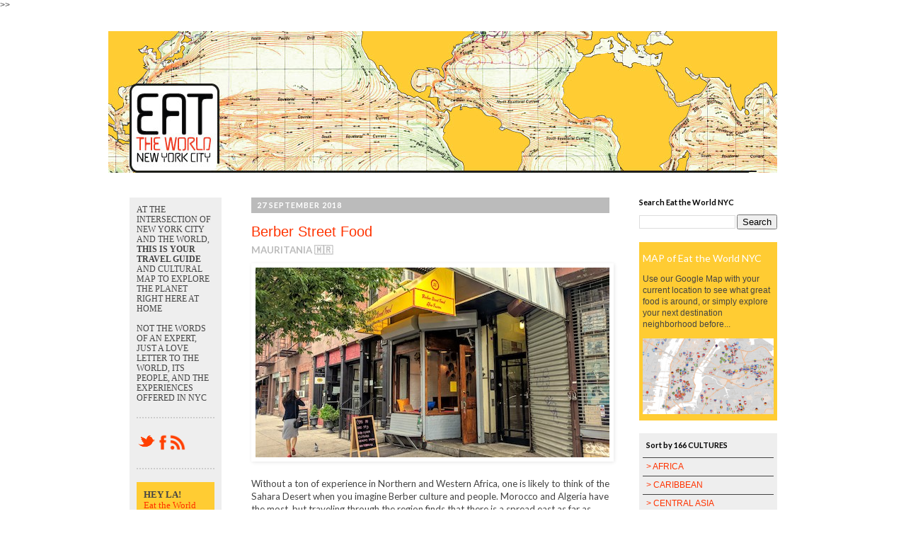

--- FILE ---
content_type: text/html; charset=UTF-8
request_url: http://www.eattheworldnyc.com/2018/09/berber-street-food.html
body_size: 19585
content:
<!DOCTYPE html>
<html class='v2' dir='ltr' xmlns='http://www.w3.org/1999/xhtml' xmlns:b='http://www.google.com/2005/gml/b' xmlns:data='http://www.google.com/2005/gml/data' xmlns:expr='http://www.google.com/2005/gml/expr' xmlns:og='http://ogp.me/ns#'>>>
  <head>
<link href='https://www.blogger.com/static/v1/widgets/335934321-css_bundle_v2.css' rel='stylesheet' type='text/css'/>
<meta content='width=1100' name='viewport'/>
<meta content='text/html; charset=UTF-8' http-equiv='Content-Type'/>
<meta content='blogger' name='generator'/>
<link href='http://www.eattheworldnyc.com/favicon.ico' rel='icon' type='image/x-icon'/>
<link href='http://www.eattheworldnyc.com/2018/09/berber-street-food.html' rel='canonical'/>
<link rel="alternate" type="application/atom+xml" title="Eat the World NYC - Atom" href="http://www.eattheworldnyc.com/feeds/posts/default" />
<link rel="alternate" type="application/rss+xml" title="Eat the World NYC - RSS" href="http://www.eattheworldnyc.com/feeds/posts/default?alt=rss" />
<link rel="service.post" type="application/atom+xml" title="Eat the World NYC - Atom" href="https://www.blogger.com/feeds/6093560869130312552/posts/default" />

<link rel="alternate" type="application/atom+xml" title="Eat the World NYC - Atom" href="http://www.eattheworldnyc.com/feeds/6287047260952668268/comments/default" />
<!--Can't find substitution for tag [blog.ieCssRetrofitLinks]-->
<link href='https://blogger.googleusercontent.com/img/b/R29vZ2xl/AVvXsEhVjuEjHZ_9kyLjSAxfvSDBrTablPedM5kEoc1IxGVwGkJRc_PVqmkuy9eJA2dpPdeXMij15PdibF0pQX4eiaBi0ux3i6VGppD80j7SbNTQWqdPwe-s-U1I15ITtmbJIHsVu2YDq4ES_kA/s1600/IMG_20180926_125902+copy.jpg' rel='image_src'/>
<meta content='http://www.eattheworldnyc.com/2018/09/berber-street-food.html' property='og:url'/>
<meta content='Berber Street Food' property='og:title'/>
<meta content='Eat the World NYC is your travel guide to explore the world right here at home, journeys via food.' property='og:description'/>
<meta content='https://blogger.googleusercontent.com/img/b/R29vZ2xl/AVvXsEhVjuEjHZ_9kyLjSAxfvSDBrTablPedM5kEoc1IxGVwGkJRc_PVqmkuy9eJA2dpPdeXMij15PdibF0pQX4eiaBi0ux3i6VGppD80j7SbNTQWqdPwe-s-U1I15ITtmbJIHsVu2YDq4ES_kA/w1200-h630-p-k-no-nu/IMG_20180926_125902+copy.jpg' property='og:image'/>
<!--START CUSTOM CODE-->
<meta content='@EattheWorldNYC' name='twitter:site'/><meta content='summary_large_image' name='twitter:card'/>
<meta content='Berber Street Food' name='twitter:title'/>
<meta content='Eat the World NYC is your travel guide to explore the world right here at home, journeys via food.' name='twitter:description'/>
<meta content='https://blogger.googleusercontent.com/img/b/R29vZ2xl/AVvXsEhVjuEjHZ_9kyLjSAxfvSDBrTablPedM5kEoc1IxGVwGkJRc_PVqmkuy9eJA2dpPdeXMij15PdibF0pQX4eiaBi0ux3i6VGppD80j7SbNTQWqdPwe-s-U1I15ITtmbJIHsVu2YDq4ES_kA/w1200-h630-p-k-no-nu/IMG_20180926_125902+copy.jpg' property='og:image'/>
<meta content='https://blogger.googleusercontent.com/img/b/R29vZ2xl/AVvXsEhVjuEjHZ_9kyLjSAxfvSDBrTablPedM5kEoc1IxGVwGkJRc_PVqmkuy9eJA2dpPdeXMij15PdibF0pQX4eiaBi0ux3i6VGppD80j7SbNTQWqdPwe-s-U1I15ITtmbJIHsVu2YDq4ES_kA/w1200-h630-p-k-no-nu/IMG_20180926_125902+copy.jpg' name='twitter:image'/>
<!-- Twitter Summary Card Generator for Blogger: http://bit.ly/2OXsKZz -->
<meta content='http://www.eattheworldnyc.com/2018/09/berber-street-food.html' property='og:url'/>
<meta content='Eat the World NYC: Berber Street Food' property='og:title'/>
<meta content='Eat the World NYC' property='og:site_name'/>
<title>Berber Street Food | Eat the World NYC</title>
<meta content='https://blogger.googleusercontent.com/img/b/R29vZ2xl/AVvXsEhVjuEjHZ_9kyLjSAxfvSDBrTablPedM5kEoc1IxGVwGkJRc_PVqmkuy9eJA2dpPdeXMij15PdibF0pQX4eiaBi0ux3i6VGppD80j7SbNTQWqdPwe-s-U1I15ITtmbJIHsVu2YDq4ES_kA/s1600/IMG_20180926_125902+copy.jpg' property='og:image'/>
<meta content='article' property='og:type'/>
<link href='http://fonts.googleapis.com/css?family=Lato:400,400italic,700' rel='stylesheet' type='text/css'/>
<style type='text/css'>@font-face{font-family:'Lato';font-style:normal;font-weight:700;font-display:swap;src:url(//fonts.gstatic.com/s/lato/v25/S6u9w4BMUTPHh6UVSwaPGQ3q5d0N7w.woff2)format('woff2');unicode-range:U+0100-02BA,U+02BD-02C5,U+02C7-02CC,U+02CE-02D7,U+02DD-02FF,U+0304,U+0308,U+0329,U+1D00-1DBF,U+1E00-1E9F,U+1EF2-1EFF,U+2020,U+20A0-20AB,U+20AD-20C0,U+2113,U+2C60-2C7F,U+A720-A7FF;}@font-face{font-family:'Lato';font-style:normal;font-weight:700;font-display:swap;src:url(//fonts.gstatic.com/s/lato/v25/S6u9w4BMUTPHh6UVSwiPGQ3q5d0.woff2)format('woff2');unicode-range:U+0000-00FF,U+0131,U+0152-0153,U+02BB-02BC,U+02C6,U+02DA,U+02DC,U+0304,U+0308,U+0329,U+2000-206F,U+20AC,U+2122,U+2191,U+2193,U+2212,U+2215,U+FEFF,U+FFFD;}</style>
<style id='page-skin-1' type='text/css'><!--
/*
-----------------------------------------------
Blogger Template Style
Name:     Simple
Designer: Josh Peterson
URL:      www.noaesthetic.com
----------------------------------------------- */
/* Variable definitions
====================
<Variable name="keycolor" description="Main Color" type="color" default="#66bbdd"/>
<Group description="Page Text" selector="body">
<Variable name="body.font" description="Font" type="font"
default="normal normal 12px Arial, Tahoma, Helvetica, FreeSans, sans-serif"/>
<Variable name="body.text.color" description="Text Color" type="color" default="#222222"/>
</Group>
<Group description="Backgrounds" selector=".body-fauxcolumns-outer">
<Variable name="body.background.color" description="Outer Background" type="color" default="#66bbdd"/>
<Variable name="content.background.color" description="Main Background" type="color" default="#ffffff"/>
<Variable name="header.background.color" description="Header Background" type="color" default="transparent"/>
</Group>
<Group description="Links" selector=".main-outer">
<Variable name="link.color" description="Link Color" type="color" default="#2288bb"/>
<Variable name="link.visited.color" description="Visited Color" type="color" default="#444444"/>
<Variable name="link.hover.color" description="Hover Color" type="color" default="#33aaff"/>
</Group>
<Group description="Blog Title" selector=".header h1">
<Variable name="header.font" description="Font" type="font"
default="normal normal 60px Arial, Tahoma, Helvetica, FreeSans, sans-serif"/>
<Variable name="header.text.color" description="Title Color" type="color" default="#3399bb" />
</Group>
<Group description="Blog Description" selector=".header .description">
<Variable name="description.text.color" description="Description Color" type="color"
default="#777777" />
</Group>
<Group description="Tabs Text" selector=".tabs-inner .widget li a">
<Variable name="tabs.font" description="Font" type="font"
default="normal normal 14px Arial, Tahoma, Helvetica, FreeSans, sans-serif"/>
<Variable name="tabs.text.color" description="Text Color" type="color" default="#999999"/>
<Variable name="tabs.selected.text.color" description="Selected Color" type="color" default="#000000"/>
</Group>
<Group description="Tabs Background" selector=".tabs-outer .PageList">
<Variable name="tabs.background.color" description="Background Color" type="color" default="#f5f5f5"/>
<Variable name="tabs.selected.background.color" description="Selected Color" type="color" default="#eeeeee"/>
</Group>
<Group description="Post Title" selector="h3.post-title, .comments h4">
<Variable name="post.title.font" description="Font" type="font"
default="normal normal 20px Lato,Arial, Tahoma, Helvetica, FreeSans, sans-serif"/>
</Group>
<Group description="Date Header" selector=".date-header">
<Variable name="date.header.color" description="Text Color" type="color"
default="#444444"/>
<Variable name="date.header.background.color" description="Background Color" type="color"
default="transparent"/>
</Group>
<Group description="Post Footer" selector=".post-footer">
<Variable name="post.footer.text.color" description="Text Color" type="color" default="#666666"/>
<Variable name="post.footer.background.color" description="Background Color" type="color"
default="#f9f9f9"/>
<Variable name="post.footer.border.color" description="Shadow Color" type="color" default="#eeeeee"/>
</Group>
<Group description="Gadgets" selector="h2">
<Variable name="widget.title.font" description="Title Font" type="font"
default="normal bold 11px Lato, Arial, Tahoma, Helvetica, FreeSans, sans-serif"/>
<Variable name="widget.title.text.color" description="Title Color" type="color" default="#000000"/>
<Variable name="widget.alternate.text.color" description="Alternate Color" type="color" default="#999999"/>
</Group>
<Group description="Images" selector=".main-inner">
<Variable name="image.background.color" description="Background Color" type="color" default="#ffffff"/>
<Variable name="image.border.color" description="Border Color" type="color" default="#eeeeee"/>
<Variable name="image.text.color" description="Caption Text Color" type="color" default="#444444"/>
</Group>
<Group description="Accents" selector=".content-inner">
<Variable name="body.rule.color" description="Separator Line Color" type="color" default="#eeeeee"/>
<Variable name="tabs.border.color" description="Tabs Border Color" type="color" default="transparent"/>
</Group>
<Variable name="body.background" description="Body Background" type="background"
color="#ffffff" default="$(color) none repeat scroll top left"/>
<Variable name="body.background.override" description="Body Background Override" type="string" default=""/>
<Variable name="body.background.gradient.cap" description="Body Gradient Cap" type="url"
default="url(//www.blogblog.com/1kt/simple/gradients_light.png)"/>
<Variable name="body.background.gradient.tile" description="Body Gradient Tile" type="url"
default="url(//www.blogblog.com/1kt/simple/body_gradient_tile_light.png)"/>
<Variable name="content.background.color.selector" description="Content Background Color Selector" type="string" default=".content-inner"/>
<Variable name="content.padding" description="Content Padding" type="length" default="0px"/>
<Variable name="content.padding.horizontal" description="Content Horizontal Padding" type="length" default="0px"/>
<Variable name="content.shadow.spread" description="Content Shadow Spread" type="length" default="40px"/>
<Variable name="content.shadow.spread.webkit" description="Content Shadow Spread (WebKit)" type="length" default="5px"/>
<Variable name="content.shadow.spread.ie" description="Content Shadow Spread (IE)" type="length" default="10px"/>
<Variable name="main.border.width" description="Main Border Width" type="length" default="0"/>
<Variable name="header.background.gradient" description="Header Gradient" type="url" default="none"/>
<Variable name="header.shadow.offset.left" description="Header Shadow Offset Left" type="length" default="-1px"/>
<Variable name="header.shadow.offset.top" description="Header Shadow Offset Top" type="length" default="-1px"/>
<Variable name="header.shadow.spread" description="Header Shadow Spread" type="length" default="1px"/>
<Variable name="header.padding" description="Header Padding" type="length" default="30px"/>
<Variable name="header.border.size" description="Header Border Size" type="length" default="1px"/>
<Variable name="header.bottom.border.size" description="Header Bottom Border Size" type="length" default="1px"/>
<Variable name="header.border.horizontalsize" description="Header Horizontal Border Size" type="length" default="0"/>
<Variable name="description.text.size" description="Description Text Size" type="string" default="140%"/>
<Variable name="tabs.margin.top" description="Tabs Margin Top" type="length" default="0" />
<Variable name="tabs.margin.side" description="Tabs Side Margin" type="length" default="30px" />
<Variable name="tabs.background.gradient" description="Tabs Background Gradient" type="url"
default="url(//www.blogblog.com/1kt/simple/gradients_light.png)"/>
<Variable name="tabs.border.width" description="Tabs Border Width" type="length" default="1px"/>
<Variable name="tabs.bevel.border.width" description="Tabs Bevel Border Width" type="length" default="1px"/>
<Variable name="date.header.padding" description="Date Header Padding" type="string" default="inherit"/>
<Variable name="date.header.letterspacing" description="Date Header Letter Spacing" type="string" default="inherit"/>
<Variable name="date.header.margin" description="Date Header Margin" type="string" default="inherit"/>
<Variable name="post.margin.bottom" description="Post Bottom Margin" type="length" default="25px"/>
<Variable name="image.border.small.size" description="Image Border Small Size" type="length" default="2px"/>
<Variable name="image.border.large.size" description="Image Border Large Size" type="length" default="5px"/>
<Variable name="page.width.selector" description="Page Width Selector" type="string" default=".region-inner"/>
<Variable name="page.width" description="Page Width" type="string" default="auto"/>
<Variable name="main.section.margin" description="Main Section Margin" type="length" default="15px"/>
<Variable name="main.padding" description="Main Padding" type="length" default="15px"/>
<Variable name="main.padding.top" description="Main Padding Top" type="length" default="30px"/>
<Variable name="main.padding.bottom" description="Main Padding Bottom" type="length" default="30px"/>
<Variable name="paging.background"
color="#ffffff"
description="Background of blog paging area" type="background"
default="transparent none no-repeat scroll top center"/>
<Variable name="footer.bevel" description="Bevel border length of footer" type="length" default="0"/>
<Variable name="mobile.background.overlay" description="Mobile Background Overlay" type="string"
default="transparent none repeat scroll top left"/>
<Variable name="mobile.background.size" description="Mobile Background Size" type="string" default="auto"/>
<Variable name="mobile.button.color" description="Mobile Button Color" type="color" default="#ffffff" />
<Variable name="startSide" description="Side where text starts in blog language" type="automatic" default="left"/>
<Variable name="endSide" description="Side where text ends in blog language" type="automatic" default="right"/>
*/
/* Content
----------------------------------------------- */
body {
font: normal normal 12px 'Trebuchet MS', Trebuchet, Verdana, sans-serif;
color: #444444;
background: #ffffff none repeat scroll top left;
padding: 0 0 0 0;
}
html body .region-inner {
min-width: 0;
max-width: 100%;
width: auto;
}
a:link {
text-decoration:none;
color: #ff3300;
}
a:visited {
text-decoration:none;
color: #444444;
}
a:hover {
text-decoration:underline;
color: #f1c232;
}
.body-fauxcolumn-outer .fauxcolumn-inner {
background: transparent none repeat scroll top left;
_background-image: none;
}
.body-fauxcolumn-outer .cap-top {
position: absolute;
z-index: 1;
height: 400px;
width: 100%;
background: #ffffff none repeat scroll top left;
}
.body-fauxcolumn-outer .cap-top .cap-left {
width: 100%;
background: transparent none repeat-x scroll top left;
_background-image: none;
}
.content-outer {
-moz-box-shadow: 0 0 0 rgba(0, 0, 0, .15);
-webkit-box-shadow: 0 0 0 rgba(0, 0, 0, .15);
-goog-ms-box-shadow: 0 0 0 #333333;
box-shadow: 0 0 0 rgba(0, 0, 0, .15);
margin-bottom: 1px;
}
.content-inner {
padding: 0px 40px;
}
.content-inner {
background-color: #ffffff;
}
/* Header
----------------------------------------------- */
.header-outer {
background: transparent none repeat-x scroll 0 -400px;
_background-image: none;
}
.Header h1 {
font: normal normal 40px 'Trebuchet MS',Trebuchet,Verdana,sans-serif;
color: #000000;
text-shadow: 0 0 0 rgba(0, 0, 0, .2);
}
.Header h1 a {
color: #000000;
}
.Header .description {
font-size: 18px;
color: #000000;
}
.header-inner .Header .titlewrapper {
padding: 22px 0;
}
.header-inner .Header .descriptionwrapper {
padding: 0 0;
}
/* Widgets
----------------------------------------------- */
.widget{
margin: 18px 0px;}
#FeaturedPost1{
padding: 5px;
background-color: #FFCC33}
#FeaturedPost1 a{
color: #FFFFFF}
#Text1{
background-color: #FFCC33;
font-size: 13px;
padding: 10px;
line-height: 1.2;
}
#Text2{
line-height: 1.2;
padding-bottom: 20px;
border-bottom: 2px dotted #cccccc;
}
#HTML1{
padding-bottom:20px;
border-bottom:2px dotted #cccccc;
}
#HTML2{
padding:10px;
background-color: #EEEEEE;
}
#HTML3{
padding:10px;
background-color: #EEEEEE;
}
#sidebar-left-1{
background-color: #EEEEEE;
padding: 10px;
}
.pre-postss{
color: #CCCCCC !important;
font-size: 16px;
text-transform:uppercase;
}
/* Tabs
----------------------------------------------- */
.tabs-inner .section:first-child {
border-top: 0 solid #dddddd;
}
.tabs-inner .section:first-child ul {
margin-top: -1px;
border-top: 1px solid #dddddd;
border-left: 1px solid #dddddd;
border-right: 1px solid #dddddd;
}
.tabs-inner .widget ul {
background: transparent none repeat-x scroll 0 -800px;
_background-image: none;
border-bottom: 1px solid #dddddd;
margin-top: 0;
margin-left: -30px;
margin-right: -30px;
}
.tabs-inner .widget li a {
display: inline-block;
padding: .6em 1em;
font: normal normal 12px 'Trebuchet MS', Trebuchet, Verdana, sans-serif;
color: #000000;
border-left: 1px solid #ffffff;
border-right: 1px solid #dddddd;
}
.tabs-inner .widget li:first-child a {
border-left: none;
}
.tabs-inner .widget li.selected a, .tabs-inner .widget li a:hover {
color: #000000;
background-color: transparent;
text-decoration: none;
}
/* Columns
----------------------------------------------- */
.main-outer {
border-top: 0 solid transparent;
}
.fauxcolumn-left-outer .fauxcolumn-inner {
border-right: 1px solid transparent;
}
.fauxcolumn-right-outer .fauxcolumn-inner {
border-left: 1px solid transparent;
}
/* Headings
----------------------------------------------- */
h2 {
margin: 0 0 1em 0;
font: normal bold 11px Lato, Arial, Tahoma, Helvetica, FreeSans, sans-serif;
color: #000000;
}
/* Widgets
----------------------------------------------- */
.widget .zippy {
color: #999999;
text-shadow: 2px 2px 1px rgba(0, 0, 0, .1);
}
.widget .popular-posts ul {
list-style: none;
}
/* Posts
----------------------------------------------- */
.date-header{
background-color: #bbbbbb;
color: #ffffff;
padding: 0.4em;
margin: inherit;
}
.date-header span {
background-color: #bbbbbb;
color: #ffffff;
padding: 0.4em;
letter-spacing: 1px;
margin: inherit;
text-transform:uppercase;
}
.main-inner {
padding-top: 35px;
padding-bottom: 65px;
}
.main-inner .column-center-inner {
padding: 0 0;
}
.main-inner .column-center-inner .section {
margin: 0 1em;
}
.post {
margin: 0 0 45px 0;
}
h3.post-title {
color:#FF3300;}
h3.post-title, .comments h4 {
font: normal normal 20px 'Trebuchet MS',Trebuchet,Verdana,sans-serif;
margin: .75em 0 0;
}
.post-body {
font-family: 'Lato', sans-serif;
font-size: 110%;
line-height: 1.4;
position: relative;
}
.post-body img{
margin-right:-1em; margin-left:-1em;}
.post-body img, .post-body .tr-caption-container, .Profile img, .Image img,
.BlogList .item-thumbnail img {
padding: 2px;
background: #ffffff;
border: 1px solid transparent;
-moz-box-shadow: 1px 1px 5px rgba(0, 0, 0, .1);
-webkit-box-shadow: 1px 1px 5px rgba(0, 0, 0, .1);
box-shadow: 1px 1px 5px rgba(0, 0, 0, .1);
}
.post-body img, .post-body .tr-caption-container {
padding: 5px;
}
.post-body .tr-caption-container {
color: #444444;
}
.post-body .tr-caption-container img {
padding: 0;
background: transparent;
border: none;
-moz-box-shadow: 0 0 0 rgba(0, 0, 0, .1);
-webkit-box-shadow: 0 0 0 rgba(0, 0, 0, .1);
box-shadow: 0 0 0 rgba(0, 0, 0, .1);
}
.post-header {
margin: 0 0 0.5em;
line-height: 1.6;
font-size: 90%;
}
.post-footer {
margin: 20px -2px 0;
padding: 5px 10px;
color: #666666;
padding-bottom: 20px;
border-bottom: 2px dotted #cccccc;
line-height: 1.6;
font-size: 100%;
}
#comments .comment-author {
padding-top: 1.5em;
border-top: 1px solid transparent;
background-position: 0 1.5em;
}
#comments .comment-author:first-child {
padding-top: 0;
border-top: none;
}
.avatar-image-container {
margin: .2em 0 0;
}
#comments .avatar-image-container img {
border: 1px solid transparent;
}
/* Comments
----------------------------------------------- */
.comments .comments-content .icon.blog-author {
background-repeat: no-repeat;
background-image: url([data-uri]);
}
.comments .comments-content .loadmore a {
border-top: 1px solid #999999;
border-bottom: 1px solid #999999;
}
.comments .comment-thread.inline-thread {
background-color: #eeeeee;
}
.comments .continue {
border-top: 2px solid #999999;
}
/* Accents
---------------------------------------------- */
.section-columns td.columns-cell {
border-left: 1px solid transparent;
}
.blog-pager {
background: transparent url(//www.blogblog.com/1kt/simple/paging_dot.png) repeat-x scroll top center;
}
.blog-pager-older-link, .home-link,
.blog-pager-newer-link {
background-color: #ffffff;
padding: 5px;
}
.footer-outer {
border-top: 1px dashed #bbbbbb;
}
/* Mobile
----------------------------------------------- */
body.mobile  {
background-size: auto;
}
.mobile .body-fauxcolumn-outer {
background: transparent none repeat scroll top left;
}
.mobile .body-fauxcolumn-outer .cap-top {
background-size: 100% auto;
}
.mobile .content-outer {
-webkit-box-shadow: 0 0 3px rgba(0, 0, 0, .15);
box-shadow: 0 0 3px rgba(0, 0, 0, .15);
}
body.mobile .AdSense {
margin: 0 -0;
}
.mobile .tabs-inner .widget ul {
margin-left: 0;
margin-right: 0;
}
.mobile .post {
margin: 0;
}
.mobile .main-inner .column-center-inner .section {
margin: 0;
}
.mobile .date-header span {
padding: 0.1em 10px;
margin: 0 -10px;
}
.mobile h3.post-title {
margin: 0;
}
.mobile .blog-pager {
background: transparent none no-repeat scroll top center;
}
.mobile .footer-outer {
border-top: none;
}
.mobile .main-inner, .mobile .footer-inner {
background-color: #ffffff;
}
.mobile-index-contents {
color: #444444;
}
.mobile-link-button {
background-color: #ff3300;
}
.mobile-link-button a:link, .mobile-link-button a:visited {
color: #ffffff;
}
.mobile .tabs-inner .section:first-child {
border-top: none;
}
.mobile .tabs-inner .PageList .widget-content {
background-color: transparent;
color: #000000;
border-top: 1px solid #dddddd;
border-bottom: 1px solid #dddddd;
}
.mobile .tabs-inner .PageList .widget-content .pagelist-arrow {
border-left: 1px solid #dddddd;
}
h3, h4 { font-family:'Lato', Arial, sans-serif; font-weight: 400; color:FF3300; }
.subtitle{
font-family:'Lato', Arial, sans-serif
font-size:18px;
font-weight: bold;
color:#BBBBBB;
text-transform:uppercase;
padding-bottom: 10px;
}

--></style>
<style id='template-skin-1' type='text/css'><!--
body {
min-width: 1055px;
}
.content-outer, .content-fauxcolumn-outer, .region-inner {
min-width: 1055px;
max-width: 1055px;
_width: 1055px;
}
.main-inner .columns {
padding-left: 190px;
padding-right: 255px;
}
.main-inner .fauxcolumn-center-outer {
left: 190px;
right: 255px;
/* IE6 does not respect left and right together */
_width: expression(this.parentNode.offsetWidth -
parseInt("190px") -
parseInt("255px") + 'px');
}
.main-inner .fauxcolumn-left-outer {
width: 190px;
}
.main-inner .fauxcolumn-right-outer {
width: 255px;
}
.main-inner .column-left-outer {
width: 190px;
right: 100%;
margin-left: -190px;
}
.main-inner .column-right-outer {
width: 255px;
margin-right: -255px;
}
#layout {
min-width: 0;
}
#layout .content-outer {
min-width: 0;
width: 800px;
}
#layout .region-inner {
min-width: 0;
width: auto;
}
--></style>
<meta content='Berber Street Food' property='og:title'/>
<meta content='http://www.eattheworldnyc.com/2018/09/berber-street-food.html' property='og:url'/>
<meta content='article' property='og:type'/>
<meta content='Eat the World NYC' property='og:site_name'/>
<meta content='https://blogger.googleusercontent.com/img/b/R29vZ2xl/AVvXsEhVjuEjHZ_9kyLjSAxfvSDBrTablPedM5kEoc1IxGVwGkJRc_PVqmkuy9eJA2dpPdeXMij15PdibF0pQX4eiaBi0ux3i6VGppD80j7SbNTQWqdPwe-s-U1I15ITtmbJIHsVu2YDq4ES_kA/s1600/IMG_20180926_125902+copy.jpg' property='og:image'/>
<meta content='1200' property='og:image:width'/>
<meta content='630' property='og:image:height'/>
<meta content='' name='og:description'/>
<link href='https://www.blogger.com/dyn-css/authorization.css?targetBlogID=6093560869130312552&amp;zx=cbaaf53e-fe98-492f-9a7b-0694732e75a7' media='none' onload='if(media!=&#39;all&#39;)media=&#39;all&#39;' rel='stylesheet'/><noscript><link href='https://www.blogger.com/dyn-css/authorization.css?targetBlogID=6093560869130312552&amp;zx=cbaaf53e-fe98-492f-9a7b-0694732e75a7' rel='stylesheet'/></noscript>
<meta name='google-adsense-platform-account' content='ca-host-pub-1556223355139109'/>
<meta name='google-adsense-platform-domain' content='blogspot.com'/>

<!-- data-ad-client=ca-pub-6903725256147965 -->

</head>
<body class='loading'>
<div class='navbar no-items section' id='navbar'>
</div>
<div class='body-fauxcolumns'>
<div class='fauxcolumn-outer body-fauxcolumn-outer'>
<div class='cap-top'>
<div class='cap-left'></div>
<div class='cap-right'></div>
</div>
<div class='fauxborder-left'>
<div class='fauxborder-right'></div>
<div class='fauxcolumn-inner'>
</div>
</div>
<div class='cap-bottom'>
<div class='cap-left'></div>
<div class='cap-right'></div>
</div>
</div>
</div>
<div class='content'>
<div class='content-fauxcolumns'>
<div class='fauxcolumn-outer content-fauxcolumn-outer'>
<div class='cap-top'>
<div class='cap-left'></div>
<div class='cap-right'></div>
</div>
<div class='fauxborder-left'>
<div class='fauxborder-right'></div>
<div class='fauxcolumn-inner'>
</div>
</div>
<div class='cap-bottom'>
<div class='cap-left'></div>
<div class='cap-right'></div>
</div>
</div>
</div>
<div class='content-outer'>
<div class='content-cap-top cap-top'>
<div class='cap-left'></div>
<div class='cap-right'></div>
</div>
<div class='fauxborder-left content-fauxborder-left'>
<div class='fauxborder-right content-fauxborder-right'></div>
<div class='content-inner'>
<header>
<div class='header-outer'>
<div class='header-cap-top cap-top'>
<div class='cap-left'></div>
<div class='cap-right'></div>
</div>
<div class='fauxborder-left header-fauxborder-left'>
<div class='fauxborder-right header-fauxborder-right'></div>
<div class='region-inner header-inner'>
<div class='header section' id='header'><div class='widget Header' data-version='1' id='Header1'>
<div id='header-inner'>
<a href='http://www.eattheworldnyc.com/' style='display: block'>
<img alt='Eat the World NYC' height='200px; ' id='Header1_headerimg' src='https://blogger.googleusercontent.com/img/b/R29vZ2xl/AVvXsEin_dLlMj053MQBLLbTmHXuRyjJ6DNeN-69oZuWWpPPg9fWqJuhVmx5G2qbMs5sB-2yUeeMS_pGvdr7tX79ZQknHkVyMHXm1eRraf7lEjZYyVI6ZbddDcFX6p3VIO0v-r454zRXhhCbpVA/s1600/Top.jpg' style='display: block' width='945px; '/>
</a>
</div>
</div></div>
</div>
</div>
<div class='header-cap-bottom cap-bottom'>
<div class='cap-left'></div>
<div class='cap-right'></div>
</div>
</div>
</header>
<div class='tabs-outer'>
<div class='tabs-cap-top cap-top'>
<div class='cap-left'></div>
<div class='cap-right'></div>
</div>
<div class='fauxborder-left tabs-fauxborder-left'>
<div class='fauxborder-right tabs-fauxborder-right'></div>
<div class='region-inner tabs-inner'>
<div class='tabs no-items section' id='crosscol'></div>
<div class='tabs no-items section' id='crosscol-overflow'></div>
</div>
</div>
<div class='tabs-cap-bottom cap-bottom'>
<div class='cap-left'></div>
<div class='cap-right'></div>
</div>
</div>
<div class='main-outer'>
<div class='main-cap-top cap-top'>
<div class='cap-left'></div>
<div class='cap-right'></div>
</div>
<div class='fauxborder-left main-fauxborder-left'>
<div class='fauxborder-right main-fauxborder-right'></div>
<div class='region-inner main-inner'>
<div class='columns fauxcolumns'>
<div class='fauxcolumn-outer fauxcolumn-center-outer'>
<div class='cap-top'>
<div class='cap-left'></div>
<div class='cap-right'></div>
</div>
<div class='fauxborder-left'>
<div class='fauxborder-right'></div>
<div class='fauxcolumn-inner'>
</div>
</div>
<div class='cap-bottom'>
<div class='cap-left'></div>
<div class='cap-right'></div>
</div>
</div>
<div class='fauxcolumn-outer fauxcolumn-left-outer'>
<div class='cap-top'>
<div class='cap-left'></div>
<div class='cap-right'></div>
</div>
<div class='fauxborder-left'>
<div class='fauxborder-right'></div>
<div class='fauxcolumn-inner'>
</div>
</div>
<div class='cap-bottom'>
<div class='cap-left'></div>
<div class='cap-right'></div>
</div>
</div>
<div class='fauxcolumn-outer fauxcolumn-right-outer'>
<div class='cap-top'>
<div class='cap-left'></div>
<div class='cap-right'></div>
</div>
<div class='fauxborder-left'>
<div class='fauxborder-right'></div>
<div class='fauxcolumn-inner'>
</div>
</div>
<div class='cap-bottom'>
<div class='cap-left'></div>
<div class='cap-right'></div>
</div>
</div>
<!-- corrects IE6 width calculation -->
<div class='columns-inner'>
<div class='column-center-outer'>
<div class='column-center-inner'>
<div class='main section' id='main'><div class='widget Blog' data-version='1' id='Blog1'>
<div class='blog-posts hfeed'>

          <div class="date-outer">
        
<h2 class='date-header'><span>27 September 2018</span></h2>

          <div class="date-posts">
        
<div class='post-outer'>
<div class='post hentry' itemprop='blogPost' itemscope='itemscope' itemtype='http://schema.org/BlogPosting'>
<meta content='https://blogger.googleusercontent.com/img/b/R29vZ2xl/AVvXsEhVjuEjHZ_9kyLjSAxfvSDBrTablPedM5kEoc1IxGVwGkJRc_PVqmkuy9eJA2dpPdeXMij15PdibF0pQX4eiaBi0ux3i6VGppD80j7SbNTQWqdPwe-s-U1I15ITtmbJIHsVu2YDq4ES_kA/s1600/IMG_20180926_125902+copy.jpg' itemprop='image_url'/>
<meta content='6093560869130312552' itemprop='blogId'/>
<meta content='6287047260952668268' itemprop='postId'/>
<a name='6287047260952668268'></a>
<h3 class='post-title entry-title' itemprop='name'>
Berber Street Food
</h3>
<div class='post-header'>
<div class='post-header-line-1'></div>
</div>
<div class='post-body entry-content' id='post-body-6287047260952668268' itemprop='description articleBody'>
<div dir="ltr" style="text-align: left;" trbidi="on">
<div class="subtitle">
MAURITANIA&nbsp;🇲🇷</div>
<div class="separator" style="clear: both; text-align: center;">
<a href="https://blogger.googleusercontent.com/img/b/R29vZ2xl/AVvXsEhVjuEjHZ_9kyLjSAxfvSDBrTablPedM5kEoc1IxGVwGkJRc_PVqmkuy9eJA2dpPdeXMij15PdibF0pQX4eiaBi0ux3i6VGppD80j7SbNTQWqdPwe-s-U1I15ITtmbJIHsVu2YDq4ES_kA/s1600/IMG_20180926_125902+copy.jpg" imageanchor="1" style="margin-left: 1em; margin-right: 1em;"><img border="0" data-original-height="268" data-original-width="500" src="https://blogger.googleusercontent.com/img/b/R29vZ2xl/AVvXsEhVjuEjHZ_9kyLjSAxfvSDBrTablPedM5kEoc1IxGVwGkJRc_PVqmkuy9eJA2dpPdeXMij15PdibF0pQX4eiaBi0ux3i6VGppD80j7SbNTQWqdPwe-s-U1I15ITtmbJIHsVu2YDq4ES_kA/s1600/IMG_20180926_125902+copy.jpg" /></a></div>
<br />
Without a ton of experience in Northern and Western Africa, one is likely to think of the Sahara Desert when you imagine Berber culture and people. Morocco and Algeria have the most, but traveling through the region finds that there is a spread east as far as Egypt and south down through Mali and Niger to Burkina Faso.<br />
<br />
This spread of culture and people is part of the theme of Berber Street Food, a tiny new spot in the West Village run by a chef originally from Mauritania but interested in the foods of all its neighbors. Sometimes these dishes are related to and/or inspired by Berber peoples, but sometimes they take further steps to places like Nigeria or the Caribbean. It is almost a small thesis on how all this food has expanded and grown through centuries of movement and forced displacement. In one visit it is impossible to explore it all, although it makes me think of an expanding array of chefs that are proud to show off not just their own foods to our city, but those of their entire continent. It is an inspiring and exciting time in New York City.<br />
<br />
<div class="separator" style="clear: both; text-align: center;">
<a href="https://blogger.googleusercontent.com/img/b/R29vZ2xl/AVvXsEhjMhUj-GA6XFYN8ZMmjyQUfHDOARN7eFWcjtn609FJTNq2aef66pM7WMlFASRTdDqwLtYwTCQoAsH-jvbJnrOr8GUB7EOW3yEcbrsUPUJjSIo1kg0QTp9X27oFCXyw4ITJl9YE44gKnYQ/s1600/IMG_20180926_124034%257E2+copy.jpg" imageanchor="1" style="margin-left: 1em; margin-right: 1em;"><img border="0" data-original-height="292" data-original-width="500" src="https://blogger.googleusercontent.com/img/b/R29vZ2xl/AVvXsEhjMhUj-GA6XFYN8ZMmjyQUfHDOARN7eFWcjtn609FJTNq2aef66pM7WMlFASRTdDqwLtYwTCQoAsH-jvbJnrOr8GUB7EOW3yEcbrsUPUJjSIo1kg0QTp9X27oFCXyw4ITJl9YE44gKnYQ/s1600/IMG_20180926_124034%257E2+copy.jpg" /></a></div>
<div class="separator" style="clear: both; text-align: center;">
<i>A decorative bowl of scotch bonnet peppers, ubiquitous in West Africa.</i></div>
<br />
On one wall, a photo collage of many African countries seen through the eyes of the chef looks over the space and offers a glimpse back to where much of this inspiration comes from. Her country of Mauritania is there, but many others share equal footing. They are all there on the menu as well, with Moroccan <i>tagines</i>, Senegalese <i>jollof</i>, Nigerian meat skewers, and North African <i>shawarma</i>.<br />
<br />
Most interesting to me on the first visit was obviously the <i>Berber feast</i> ($24, below), four hour roasted leg of lamb that is served with couscous, grilled peppers and gourds, a sweet onion gravy, and three spices that bring various levels of heat.<br />
<br />
<div class="separator" style="clear: both; text-align: center;">
<a href="https://blogger.googleusercontent.com/img/b/R29vZ2xl/AVvXsEgZEd8tjgzPQddWFxzIX9yluAmJSneKxVzqxefWNbM_Ah7J7vTwVZGWuQKQMe3qE8-MRWKF6jEUmTApbs_XtL6OMbIBGOKvxXKlYDrvaVJZb_HTY0ph90_uu6faJypiyozGju8FK8OwSz8/s1600/IMG_20180926_124052%257E2+copy.jpg" imageanchor="1" style="margin-left: 1em; margin-right: 1em;"><img border="0" data-original-height="321" data-original-width="500" src="https://blogger.googleusercontent.com/img/b/R29vZ2xl/AVvXsEgZEd8tjgzPQddWFxzIX9yluAmJSneKxVzqxefWNbM_Ah7J7vTwVZGWuQKQMe3qE8-MRWKF6jEUmTApbs_XtL6OMbIBGOKvxXKlYDrvaVJZb_HTY0ph90_uu6faJypiyozGju8FK8OwSz8/s1600/IMG_20180926_124052%257E2+copy.jpg" /></a></div>
<br />
The foods served defy the fast casual counter order setup of the place, as does the concern of Chef Tandia who works the front of the operation and makes sure everyone that sits down has exactly what they want.<br />
<br />
While I was seated during the lunch rush, every other customer came in for her Afro-fusion express bowls or sandwiches, which make for quick $10 meals. I heard oohs and aahs while others ate them nearby and do not doubt their deliciousness, but somehow the more traditional foods of the "House Specialties" menu are probably the main attractions from this talented chef.<br />
<br />
<div style="text-align: center;">
🇲🇷🇲🇷🇲🇷</div>
<div style="text-align: center;">
<a href="https://goo.gl/maps/u6xJfeay4Kz" target="_blank">WEST VILLAGE Manhattan</a></div>
<div style="text-align: center;">
<a href="https://goo.gl/maps/u6xJfeay4Kz" target="_blank">35 Carmine Street</a></div>
<div style="text-align: center;">
<a href="https://www.zomato.com/new-york-city/berber-street-food-financial-district" target="_blank" title="View Menu, Reviews, Photos &amp; Information about Berber Street Food, Financial District and other Restaurants in New York City"><img alt="Berber Street Food Menu, Reviews, Photos, Location and Info - Zomato" src="https://www.zomato.com/logo/18795608/minilogo" style="border: none; height: 15px; padding: 0px; width: 104px;" /></a> </div>
<div style="text-align: center;">
<br /></div>
<div style="text-align: center;">
<a href="http://www.eattheworldnyc.com/2016/01/map-of-eat-world-new-york-city.html" target="_blank">Map of Eat the World NYC:</a></div>
<div class="separator" style="clear: both; text-align: center;">
<span style="margin-left: 1em; margin-right: 1em;"><a href="http://www.eattheworldnyc.com/2016/01/map-of-eat-world-new-york-city.html" target="_blank"><img alt="http://www.eattheworldnyc.com/2016/01/map-of-eat-world-new-york-city.html" border="0" data-original-height="610" data-original-width="301" height="200" src="https://blogger.googleusercontent.com/img/b/R29vZ2xl/AVvXsEgXAMW0_USPraxRhOlIzOl_HHGPirvxKRfWfLfmyICmHei0zkDPqP7NhjksGU53ZYK6-5ivLQi0R6GqReObZFHzAvixupmuOVVnGD9tPChxsYb3t3ApJBbrqlzOk0wx0xSMHNa8U7fpYNc/s200/Pixel+with+Google+Maps.png" width="98" /></a></span></div>
</div>
<div style='clear: both;'></div>
</div>
<div class='post-footer'>
<div class='post-footer-line post-footer-line-1'></div>
<div class='post-footer-line post-footer-line-2'><span class='post-comment-link'>
</span>
<span class='post-icons'>
<span class='item-action'>
<a href='https://www.blogger.com/email-post/6093560869130312552/6287047260952668268' title='Email Post'>
<img alt='' class='icon-action' height='13' src='http://img1.blogblog.com/img/icon18_email.gif' width='18'/>
</a>
</span>
<span class='item-control blog-admin pid-873157407'>
<a href='https://www.blogger.com/post-edit.g?blogID=6093560869130312552&postID=6287047260952668268&from=pencil' title='Edit Post'>
<img alt='' class='icon-action' height='18' src='https://resources.blogblog.com/img/icon18_edit_allbkg.gif' width='18'/>
</a>
</span>
</span>
</div>
<div class='post-footer-line post-footer-line-3'><span class='post-labels'>
Tags:
<a href='http://www.eattheworldnyc.com/search/label/Africa' rel='tag'>Africa</a>,
<a href='http://www.eattheworldnyc.com/search/label/Manhattan' rel='tag'>Manhattan</a>,
<a href='http://www.eattheworldnyc.com/search/label/Mauritania' rel='tag'>Mauritania</a>,
<a href='http://www.eattheworldnyc.com/search/label/West%20Village' rel='tag'>West Village</a>
</span>
</div>
</div>
</div>
<div class='comments' id='comments'>
<a name='comments'></a>
<h4>No comments:</h4>
<div id='Blog1_comments-block-wrapper'>
<dl class='avatar-comment-indent' id='comments-block'>
</dl>
</div>
<p class='comment-footer'>
<div class='comment-form'>
<a name='comment-form'></a>
<h4 id='comment-post-message'>Post a Comment</h4>
<p>
</p>
<p>Note: Only a member of this blog may post a comment.</p>
<a href='https://www.blogger.com/comment/frame/6093560869130312552?po=6287047260952668268&hl=en&saa=85391&origin=http://www.eattheworldnyc.com' id='comment-editor-src'></a>
<iframe allowtransparency='true' class='blogger-iframe-colorize blogger-comment-from-post' frameborder='0' height='410px' id='comment-editor' name='comment-editor' src='' width='100%'></iframe>
<script src='https://www.blogger.com/static/v1/jsbin/2830521187-comment_from_post_iframe.js' type='text/javascript'></script>
<script type='text/javascript'>
      BLOG_CMT_createIframe('https://www.blogger.com/rpc_relay.html');
    </script>
</div>
</p>
<div id='backlinks-container'>
<div id='Blog1_backlinks-container'>
</div>
</div>
</div>
</div>

        </div></div>
      
</div>
<div class='blog-pager' id='blog-pager'>
<span id='blog-pager-newer-link'>
<a class='blog-pager-newer-link' href='http://www.eattheworldnyc.com/2018/09/la-pequena-tienda-deli.html' id='Blog1_blog-pager-newer-link' title='Newer Post'>Newer Post</a>
</span>
<span id='blog-pager-older-link'>
<a class='blog-pager-older-link' href='http://www.eattheworldnyc.com/2018/09/alley-41.html' id='Blog1_blog-pager-older-link' title='Older Post'>Older Post</a>
</span>
<a class='home-link' href='http://www.eattheworldnyc.com/'>Home</a>
</div>
<div class='clear'></div>
<div class='post-feeds'>
<div class='feed-links'>
Subscribe to:
<a class='feed-link' href='http://www.eattheworldnyc.com/feeds/6287047260952668268/comments/default' target='_blank' type='application/atom+xml'>Post Comments (Atom)</a>
</div>
</div>
</div></div>
</div>
</div>
<div class='column-left-outer'>
<div class='column-left-inner'>
<aside>
<div class='sidebar section' id='sidebar-left-1'><div class='widget Text' data-version='1' id='Text2'>
<div class='widget-content'>
<span style="font-family:&quot;;">AT THE INTERSECTION OF NEW YORK CITY AND THE WORLD, <b>THIS IS YOUR TRAVEL GUIDE</b> AND CULTURAL MAP TO EXPLORE THE PLANET RIGHT HERE AT HOME</span><div><span style="font-family:&quot;;"><br /></span></div><div><span style="font-family:&quot;;">NOT THE WORDS OF AN EXPERT, JUST A LOVE LETTER TO THE WORLD, ITS PEOPLE, AND THE EXPERIENCES OFFERED IN NYC</span></div>
</div>
<div class='clear'></div>
</div><div class='widget HTML' data-version='1' id='HTML1'>
<div class='widget-content'>
<style> 

#HTML1 {
font:10px 'lato', Arial,, verdana;
font-color:#FFFFFF; 
font-weight: bold;
}

#HTML1 p {margin-bottom:-10px; background:#ff3300; padding:0.5px; font-color:#FFFFFF; text-align: center; }

#HTML1 a { text-decoration:none;
color:#FFFFFF; text-align: center;
}

#HTML1 a:visited { text-decoration:none;
color:#FFFFFF; text-align: center;
}

#HTML1 a:hover{ text-decoration:none;
color:#FFFFFF; text-align: center;
}

</style>


<a href="http://twitter.com/EattheWorldNYC" target="_blank"><img src="https://blogger.googleusercontent.com/img/b/R29vZ2xl/AVvXsEg5CwdGwAjDNoOLYYky5F33W9tqXCPqjCuX-JcvVf-HD1vUouxUzEkWH6Lyoi0dx4KYcXVjrXcUygGlc7VJ0KMPiYYo0RyKqkNf1HMfLxMwychTE61AQREWU04oUg9s68ExckdjaIMiyGw/s1600/twitter.png" style=" height: 28px; width: 28px; " /></a>

<a href="https://www.facebook.com/EattheWorldNYC" target="_blank"><img src="https://blogger.googleusercontent.com/img/b/R29vZ2xl/AVvXsEgkqhFS-lP1XArKqYqTAfR-2eIva6jVxMwJJxmUJDtn1Q5Uvsxnx9qRxfmQqOXmjX9boHynBLOY-Ojh2Pm45_9D6diEq69gIs37S7y083pvCBVxYJ_AdzAKDQc_Sjg2BhhSq4KZgqIWQlk/s1600/fb.png" style="border: -1px; height: 24px;  " /></a>

<a href="http://www.eattheworldnyc.com/feeds/posts/default?alt=rss" target="_blank"><img src="https://blogger.googleusercontent.com/img/b/R29vZ2xl/AVvXsEhLjnw_0WKgNnP5yqwXw6NbGwezElt6YDvbaM2NfNdQVH4bIjWST9wq77Nu2oB1hkbAnscUjq0YmVYm7GujnBasiLZgFE4uopSnwlmdxkxi_X6wQHb3tk_qUSe4c8sBG6H-AnFTn7IVyJ8/s320/rss.png" style="border: -1px; height: 24px; width: 24px; margin-right:-20px;" /></a>
</div>
<div class='clear'></div>
</div><div class='widget Text' data-version='1' id='Text1'>
<div class='widget-content'>
<div><div><span style="font-family:&quot;;"><b>HEY LA!</b><br /><a href="http://www.eattheworldla.com/">Eat the World Los Angeles</a> is live online and on all social media.</span></div></div><script type="text/javascript"><br/>  (function() {<br/>    var po = document.createElement('script'); po.type = 'text/javascript'; po.async = true;<br/>    po.src = 'https://apis.google.com/js/plusone.js';<br/>    var s = document.getElementsByTagName('script')[0]; s.parentNode.insertBefore(po, s);<br/>  })();<br/></script>
</div>
<div class='clear'></div>
</div></div>
</aside>
</div>
</div>
<div class='column-right-outer'>
<div class='column-right-inner'>
<aside>
<div class='sidebar section' id='sidebar-right-1'><div class='widget BlogSearch' data-version='1' id='BlogSearch1'>
<h2 class='title'>Search Eat the World NYC</h2>
<div class='widget-content'>
<div id='BlogSearch1_form'>
<form action='http://www.eattheworldnyc.com/search' class='gsc-search-box' target='_top'>
<table cellpadding='0' cellspacing='0' class='gsc-search-box'>
<tbody>
<tr>
<td class='gsc-input'>
<input autocomplete='off' class='gsc-input' name='q' size='10' title='search' type='text' value=''/>
</td>
<td class='gsc-search-button'>
<input class='gsc-search-button' title='search' type='submit' value='Search'/>
</td>
</tr>
</tbody>
</table>
</form>
</div>
</div>
<div class='clear'></div>
</div><div class='widget FeaturedPost' data-version='1' id='FeaturedPost1'>
<div class='post-summary'>
<h3><a href='http://www.eattheworldnyc.com/2016/01/map-of-eat-world-new-york-city.html'>MAP of Eat the World NYC</a></h3>
<p>
 Use our Google Map with your current location to see what great food is around, or simply explore your next destination neighborhood before...
</p>
<img class='image' src='https://blogger.googleusercontent.com/img/b/R29vZ2xl/AVvXsEjoQZZRhQit3tJIYPAC_X4ksAB5As9UjAyoclzOjYcYiEoLQhCJykY_cnyNuTuyPn2BU6Goe72dtgoWGxQ-hSWqg80Gu543-ucNr_XvmwxZD8WQ3KzxlQ6q_SHaeuTKvD6XGUb4etBJr70/s1600/EattheWorldNYC+Map+w%253A+Flags+copy.jpg'/>
</div>
<style type='text/css'>
    .image {
      width: 100%;
    }
  </style>
<div class='clear'></div>
</div><div class='widget HTML' data-version='1' id='HTML3'>
<h2 class='title'>Sort by 166 CULTURES</h2>
<div class='widget-content'>
<src="http://ajax.googleapis.com/ajax/libs/jquery/1.4.2/jquery.min.js">
<script type="text/javascript" >$(document).ready(function(){
    $('li.title a').click(function(e){
        var dropDown = $(this).parent().next();
        $('.downlistie').not(dropDown).slideUp('slow');
        dropDown.slideToggle('slow');
        e.preventDefault();
    })
});</script>
<style>
ul.container{
    width:200px;
margin-left:-35px;
}
li.accoi-menu{
list-style:none;
    padding:0px;
    width:100%;
}

li.title
{
background:#EEEEEE;
height:15px;
list-style:none;
padding:5px;
border-top:1px solid #444444;
}
li.title a{
color:#FF3300;
    display:block;
 padding:0px;
    font:14px 'Lato', arial, , verdana;
    overflow:hidden;
        position:relative;
    width:100%;
     text-decoration:none;
}
.downlistie{
list-style:none;
    display:none;
    padding-top:5px;
    width:100%;
}
.downlistie li{ 
   list-style:none;
    margin:5px ;
    padding:1px 10px;     
}

.downlistie li:hover {
background-color:#FFCC33;
}
.downlistie li a{
{
font:14px 'lato', Arial,, verdana;
text-decoration:none;
color:#CCCCCC;
}
.downlistie li a:hover {
text-decoration:none;
color:#CCCCCC;
}
</style>

<ul class="container">

   <li class="accoi-menu">
           
        <ul>
            <li class="title"><a href="http://www.eattheworldnyc.com/search/label/Africa">> AFRICA</a></li>             
    		<li class="downlistie">
                <ul>
   					<li><a  href="http://www.eattheworldnyc.com/search/label/Africa">ALL AFRICA</a></li>
					<li><a href="http://www.eattheworldnyc.com/search/label/Algeria">Algeria</a></li>
					<li><a href="http://www.eattheworldnyc.com/search/label/Benin">Benin</a></li>
					<li><a href="http://www.eattheworldnyc.com/search/label/Botswana">Botswana</a></li>
					<li><a href="http://www.eattheworldnyc.com/search/label/Burkina%20Faso">Burkina Faso</a></li>
					<li><a href="http://www.eattheworldnyc.com/search/label/Cameroon">Cameroon</a></li>
   					<li><a href="http://www.eattheworldnyc.com/search/label/Cape%20Verde">Cape Verde</a></li>
					<li><a href="http://www.eattheworldnyc.com/search/label/Chad">Chad</a></li>
   					<li><a href="http://www.eattheworldnyc.com/search/label/Côte%20d%27Ivoire">Côte d'Ivoire</a></li>
   					<li><a href="http://www.eattheworldnyc.com/search/label/DR%20Congo">DR Congo</a></li>
					<li><a href="http://www.eattheworldnyc.com/search/label/Egypt">Egypt</a></li>
					<li><a href="http://www.eattheworldnyc.com/search/label/Eritrea">Eritrea</a></li>
					<li><a href="http://www.eattheworldnyc.com/search/label/Ethiopia">Ethiopia</a></li>
					<li><a href="http://www.eattheworldnyc.com/search/label/Gambia">Gambia</a></li>
					<li><a href="http://www.eattheworldnyc.com/search/label/Guinea">Guinea</a></li>
                                       <li><a href="http://www.eattheworldnyc.com/search/label/Ghana">Ghana</a></li>
                       	<li><a href="http://www.eattheworldnyc.com/search/label/Kenya">Kenya</a></li>
                        <li><a href="http://www.eattheworldnyc.com/search/label/Liberia">Liberia</a></li>
                        <li><a href="http://www.eattheworldnyc.com/search/label/Libya">Libya</a></li>
                       	<li><a href="http://www.eattheworldnyc.com/search/label/Madagascar">Madagascar</a></li>
                       	<li><a href="http://www.eattheworldnyc.com/search/label/Malawi">Malawi</a></li>
                       	<li><a href="http://www.eattheworldnyc.com/search/label/Mali">Mali</a></li>
                       	<li><a href="http://www.eattheworldnyc.com/search/label/Mauritania">Mauritania</a></li>
                       	<li><a href="http://www.eattheworldnyc.com/search/label/Mauritius">Mauritius</a></li>
                       	<li><a href="http://www.eattheworldnyc.com/search/label/Morocco">Morocco</a></li>
                       	<li><a href="http://www.eattheworldnyc.com/search/label/Mozambique">Mozambique</a></li>
					<li><a href="http://www.eattheworldnyc.com/search/label/Nigeria">Nigeria</a></li>
   					<li><a href="http://www.eattheworldnyc.com/search/label/Republic%20of%20Congo">Rep of Congo</a></li>
					<li><a href="http://www.eattheworldnyc.com/search/label/Rwanda">Rwanda</a></li>
					<li><a href="http://www.eattheworldnyc.com/search/label/Senegal">Senegal</a></li>
					<li><a href="http://www.eattheworldnyc.com/search/label/Sierra Leone">Sierra Leone</a></li>
					<li><a href="http://www.eattheworldnyc.com/search/label/Somalia">Somalia</a></li>
					<li><a href="http://www.eattheworldnyc.com/search/label/South%20Africa">South Africa</a></li>
					<li><a href="http://www.eattheworldnyc.com/search/label/South%20Sudan">South Sudan</a></li>
					<li><a href="http://www.eattheworldnyc.com/search/label/Sudan">Sudan</a></li>
					<li><a href="http://www.eattheworldnyc.com/search/label/Tanzania">Tanzania</a></li>
					<li><a href="http://www.eattheworldnyc.com/search/label/Togo">Togo</a></li>
					<li><a href="http://www.eattheworldnyc.com/search/label/Tunisia">Tunisia</a></li>
                 </ul>
             </li>
        </ul>
    </li>
	
    <li class="accoi-menu">
        <ul>
            <li class="title"><a href="http://www.eattheworldnyc.com/search/label/Caribbean" >> CARIBBEAN</a></li>             
    		<li class="downlistie">
                <ul>
   					<li><a  href="http://www.eattheworldnyc.com/search/label/Caribbean">ALL CARIBBEAN</a></li>
					<li><a href="http://www.eattheworldnyc.com/search/label/Antigua%20and%20Barbuda">Antigua and Barbuda</a></li>
					<li><a href="http://www.eattheworldnyc.com/search/label/Bahamas">Bahamas</a></li>
					<li><a href="http://www.eattheworldnyc.com/search/label/Barbados">Barbados</a></li>
					<li><a href="http://www.eattheworldnyc.com/search/label/Belize">Belize</a></li>
					<li><a href="http://www.eattheworldnyc.com/search/label/Grenada">Grenada</a></li>
					<li><a href="http://www.eattheworldnyc.com/search/label/Guyana">Guyana</a></li>
					<li><a href="http://www.eattheworldnyc.com/search/label/Haiti">Haiti</a></li>
					<li><a href="http://www.eattheworldnyc.com/search/label/Jamaica">Jamaica</a></li>
					<li><a href="http://www.eattheworldnyc.com/search/label/St.%20Kitts%20&%20Nevis">St. Kitts and Nevis</a></li>
					<li><a href="http://www.eattheworldnyc.com/search/label/St.%20Lucia">St. Lucia</a></li>
					<li><a href="http://www.eattheworldnyc.com/search/label/St.%20Vincent%20and%20the%20Grenadines">St. Vincent and the Grenadines</a></li>
					<li><a href="http://www.eattheworldnyc.com/search/label/Suriname">Suriname</a></li>
					<li><a href="http://www.eattheworldnyc.com/search/label/Trinidad%20and%20Tobago">Trinidad and Tobago</a></li>
				</ul>
            </li>
        </ul>
    </li>

   <li class="accoi-menu">
        <ul>
            <li class="title"><a href="http://www.eattheworldnyc.com/search/label/Central%20Asia">> CENTRAL ASIA</a></li>             
    			 <li class="downlistie">
                	<ul>
   						<li><a  href="http://www.eattheworldnyc.com/search/label/Central%20Asia">ALL CENTRAL ASIA</a></li>
                       	<li><a  href="http://www.eattheworldnyc.com/search/label/Afghanistan">Afghanistan</a></li>
   						<li><a href="http://www.eattheworldnyc.com/search/label/Armenia">Armenia</a></li>
   						<li><a href="http://www.eattheworldnyc.com/search/label/Azerbaijan">Azerbaijan</a></li>
                    <li><a href="http://www.eattheworldnyc.com/search/label/Georgia">Georgia</a></li>
   						<li><a href="http://www.eattheworldnyc.com/search/label/Kazakhstan">Kazakhstan</a>
   						<li><a href="http://www.eattheworldnyc.com/search/label/Kyrgyzstan">Kyrgyzstan</a></li>
   						<li><a href="http://www.eattheworldnyc.com/search/label/Mongolia">Mongolia</a></li>
<li><a href="http://www.eattheworldnyc.com/search/label/Tajikistan">Tajikistan</a></li>
   						<li><a href="http://www.eattheworldnyc.com/search/label/Uzbekistan">Uzbekistan</a></li>
   						<li><a href="http://www.eattheworldnyc.com/search/label/Xinjiang">Xinjiang/East Turkestan</a></li>
                    </li></ul>
                </li>
            </ul>
        </li>

    <li class="accoi-menu">
		<ul>
			<li class="title"><a href="http://www.eattheworldnyc.com/search/label/Europe">> EUROPE</a></li>
            <li class="downlistie">
                <ul>
                    <li><a  href="http://www.eattheworldnyc.com/search/label/Europe">ALL EUROPE</a></li>
                    <li><a  href="http://www.eattheworldnyc.com/search/label/Albania">Albania</a></li>
                    <li><a  href="http://www.eattheworldnyc.com/search/label/Austria">Austria</a></li>
                    <li><a  href="http://www.eattheworldnyc.com/search/label/Basque">Basque</a></li>
                    <li><a  href="http://www.eattheworldnyc.com/search/label/Belarus">Belarus</a></li>
                    <li><a  href="http://www.eattheworldnyc.com/search/label/Belgium">Belgium</a></li>
                    <li><a  href="http://www.eattheworldnyc.com/search/label/Bosnia">Bosnia</a></li>
                    <li><a  href="http://www.eattheworldnyc.com/search/label/Bulgaria">Bulgaria</a></li>
                    <li><a  href="http://www.eattheworldnyc.com/search/label/Croatia">Croatia</a></li>
                    <li><a  href="http://www.eattheworldnyc.com/search/label/Cyprus">Cyprus</a></li>
                    <li><a  href="http://www.eattheworldnyc.com/search/label/Czech%20Republic">Czech Republic</a></li>
                    <li><a href="http://www.eattheworldnyc.com/search/label/Denmark">Denmark</a></li>
                    <li><a href="http://www.eattheworldnyc.com/search/label/England">England</a></li>
                    <li><a href="http://www.eattheworldnyc.com/search/label/Estonia">Estonia</a></li>
                    <li><a href="http://www.eattheworldnyc.com/search/label/Finland">Finland</a></li>
                    <li><a href="http://www.eattheworldnyc.com/search/label/France">France</a></li>
                    <li><a href="http://www.eattheworldnyc.com/search/label/Germany">Germany</a></li>
                    <li><a href="http://www.eattheworldnyc.com/search/label/Greece">Greece</a></li>
                    <li><a href="http://www.eattheworldnyc.com/search/label/Hungary">Hungary</a></li>
                    <li><a href="http://www.eattheworldnyc.com/search/label/Iceland">Iceland</a></li>
                    <li><a href="http://www.eattheworldnyc.com/search/label/Ireland">Ireland</a></li>
                    <li><a href="http://www.eattheworldnyc.com/search/label/Italy">Italy</a></li>
                    <li><a href="http://www.eattheworldnyc.com/search/label/Kosovo">Kosovo</a></li>
                    <li><a href="http://www.eattheworldnyc.com/search/label/Latvia">Latvia</a></li>
                    <li><a href="http://www.eattheworldnyc.com/search/label/Lithuania">Lithuania</a></li>
                    <li><a href="http://www.eattheworldnyc.com/search/label/Luxembourg">Luxembourg</a></li>
                    <li><a href="http://www.eattheworldnyc.com/search/label/Macedonia">Macedonia</a></li>
                    <li><a href="http://www.eattheworldnyc.com/search/label/Malta">Malta</a></li>
                    <li><a href="http://www.eattheworldnyc.com/search/label/Moldova">Moldova</a></li>
                    <li><a href="http://www.eattheworldnyc.com/search/label/Monaco">Monaco</a></li>
                    <li><a href="http://www.eattheworldnyc.com/search/label/Netherlands">Netherlands</a></li>
					<li><a href="http://www.eattheworldnyc.com/search/label/Northern Ireland">Northern Ireland</a></li>
					<li><a href="http://www.eattheworldnyc.com/search/label/Norway">Norway</a></li>
					<li><a href="http://www.eattheworldnyc.com/search/label/Poland">Poland</a></li>
					<li><a href="http://www.eattheworldnyc.com/search/label/Portugal">Portugal</a></li>
					<li><a href="http://www.eattheworldnyc.com/search/label/Romania">Romania</a></li>
					<li><a href="http://www.eattheworldnyc.com/search/label/Russia">Russia</a></li>
					<li><a href="http://www.eattheworldnyc.com/search/label/San Marino">San Marino</a></li>
					<li><a href="http://www.eattheworldnyc.com/search/label/Scotland">Scotland</a></li>
					<li><a href="http://www.eattheworldnyc.com/search/label/Serbia">Serbia</a></li>
					<li><a href="http://www.eattheworldnyc.com/search/label/Slovakia">Slovakia</a></li>
					<li><a href="http://www.eattheworldnyc.com/search/label/Slovenia">Slovenia</a></li>
					<li><a href="http://www.eattheworldnyc.com/search/label/Spain">Spain</a></li>
					<li><a href="http://www.eattheworldnyc.com/search/label/Sweden">Sweden</a></li>                    
					<li><a href="http://www.eattheworldnyc.com/search/label/Switzerland">Switzerland</a></li>
                    <li><a href="http://www.eattheworldnyc.com/search/label/Ukraine">Ukraine</a></li>                    
                    <li><a href="http://www.eattheworldnyc.com/search/label/Wales">Wales</a></li>                             		</ul>
			</li>
		</ul>
    </li>

 	<li class="accoi-menu">
        <ul>
        	<li class="title"><a href="http://www.eattheworldnyc.com/search/label/Far%20East%20Asia">> FAR EAST ASIA</a></li>
            <li class="downlistie">
            	<ul>
					<li><a href="http://www.eattheworldnyc.com/search/label/Far%20East%20Asia">ALL FAR EAST ASIA</a></li>
					<li><a href="http://www.eattheworldnyc.com/search/label/China">China</a></li>
					<li><a href="http://www.eattheworldnyc.com/search/label/Hong%20Kong">Hong Kong</a></li>
					<li><a href="http://www.eattheworldnyc.com/search/label/Japan">Japan</a></li>
					<li><a href="http://www.eattheworldnyc.com/search/label/Korea">Korea</a></li>
					<li><a href="http://www.eattheworldnyc.com/search/label/Macau">Macau</a></li>
					<li><a href="http://www.eattheworldnyc.com/search/label/North Korea">North Korea</a></li>
					<li><a href="http://www.eattheworldnyc.com/search/label/Taiwan">Taiwan</a></li>
                 </ul>
            </li>
        </ul>
    </li>


 <li class="accoi-menu">
          <ul>
            <li class="title"><a href="http://www.eattheworldnyc.com/search/label/Latin%20America" >> LATIN AMERICA</a></li>
            <li class="downlistie">
                <ul>
					<li><a href="http://www.eattheworldnyc.com/search/label/Latin%20America">ALL LATIN AMERICA</a></li>
					<li><a href="http://www.eattheworldnyc.com/search/label/Argentina">Argentina</a></li>
					<li><a href="http://www.eattheworldnyc.com/search/label/Bolivia">Bolivia</a></li>
					<li><a href="http://www.eattheworldnyc.com/search/label/Brasil">Brasil</a></li>
					<li><a href="http://www.eattheworldnyc.com/search/label/Chile">Chile</a></li>
					<li><a href="http://www.eattheworldnyc.com/search/label/Colombia">Colombia</a></li>
					<li><a href="http://www.eattheworldnyc.com/search/label/Costa%20Rica">Costa Rica</a></li>
					<li><a href="http://www.eattheworldnyc.com/search/label/Cuba">Cuba</a></li>
					<li><a href="http://www.eattheworldnyc.com/search/label/Dominican%20Republic">Dominican Republic</a></li>
					<li><a href="http://www.eattheworldnyc.com/search/label/Ecuador">Ecuador</a></li>
					<li><a href="http://www.eattheworldnyc.com/search/label/El%20Salvador">El Salvador</a></li>
					<li><a href="http://www.eattheworldnyc.com/search/label/Guatemala">Guatemala</a></li>
					<li><a href="http://www.eattheworldnyc.com/search/label/Honduras">Honduras</a></li>
					<li><a href="http://www.eattheworldnyc.com/search/label/Mexico">Mexico</a></li>
					<li><a href="http://www.eattheworldnyc.com/search/label/Nicaragua">Nicaragua</a></li>
                    <li><a href="http://www.eattheworldnyc.com/search/label/Panama">Panama</a></li>
                    <li><a href="http://www.eattheworldnyc.com/search/label/Paraguay">Paraguay</a></li>
					<li><a href="http://www.eattheworldnyc.com/search/label/Perú">Perú</a></li>
					<li><a href="http://www.eattheworldnyc.com/search/label/Puerto%20Rico">Puerto Rico</a></li>
					<li><a href="http://www.eattheworldnyc.com/search/label/Uruguay">Uruguay</a></li>
					<li><a href="http://www.eattheworldnyc.com/search/label/Venezuela">Venezuela</a></li>


              </ul>
            </li>
        </ul>
    </li>

  <li class="accoi-menu">
        <ul>
            <li class="title"><a href="http://www.eattheworldnyc.com/search/label/Middle%20East">> MIDDLE EAST</a></li>             
    			 <li class="downlistie">
                	<ul>
   						<li><a  href="http://www.eattheworldnyc.com/search/label/Middle%20East">ALL MIDDLE EAST</a></li>
					<li><a href="http://www.eattheworldnyc.com/search/label/Algeria">Algeria</a></li>
                       	<li><a href="http://www.eattheworldnyc.com/search/label/Egypt">Egypt</a></li>
                       	<li><a href="http://www.eattheworldnyc.com/search/label/Iraq">Iraq</a></li>
                       	<li><a href="http://www.eattheworldnyc.com/search/label/Iran">Iran</a></li>
                       	<li><a href="http://www.eattheworldnyc.com/search/label/Israel">Israel</a></li>
                       	<li><a href="http://www.eattheworldnyc.com/search/label/Jordan">Jordan</a></li>
                       	<li><a href="http://www.eattheworldnyc.com/search/label/Lebanon">Lebanon</a></li>
                       	<li><a href="http://www.eattheworldnyc.com/search/label/Morocco">Morocco</a></li>
                       	<li><a href="http://www.eattheworldnyc.com/search/label/Palestine">Palestine</a></li>
                       	<li><a href="http://www.eattheworldnyc.com/search/label/Saudi Arabia">Saudi Arabia</a></li>
                       	<li><a href="http://www.eattheworldnyc.com/search/label/Syria">Syria</a></li>
					<li><a href="http://www.eattheworldnyc.com/search/label/Tunisia">Tunisia</a></li>
                       	<li><a href="http://www.eattheworldnyc.com/search/label/Turkey">Turkey</a></li>
                       	<li><a href="http://www.eattheworldnyc.com/search/label/United%20Arab%20Emirates">United Arab Emirates</a></li>
                       	<li><a href="http://www.eattheworldnyc.com/search/label/Yemen">Yemen</a></li>
					</ul>
                </li>
            </ul>
        </li>

    <li class="accoi-menu">
        <ul>
            <li class="title"><a href="http://www.eattheworldnyc.com/search/label/North%20America">> NORTH AMERICA</a></li>             
    			 <li class="downlistie">
                	<ul>
   						<li><a  href="http://www.eattheworldnyc.com/search/label/North%20America">ALL NORTH AMERICA</a></li>
   						<li><a href="http://www.eattheworldnyc.com/search/label/Canada">Canada</a></li>
   						<li><a href="http://www.eattheworldnyc.com/search/label/USA">USA</a></li>
   						<li><a href="http://www.eattheworldnyc.com/search/label/USA%20%28South%29">USA South</a></li>
   						
                    </ul>
                </li>
            </ul>
        </li>
        
            <li class="accoi-menu">
        <ul>
            <li class="title"><a href="http://www.eattheworldnyc.com/search/label/South%20Asia">> SOUTH ASIA/HIMALAYAS</a></li>             
    			 <li class="downlistie">
                	<ul>
   						<li><a  href="http://www.eattheworldnyc.com/search/label/South%20Asia">ALL SOUTH ASIA</a></li>
   						<li><a href="http://www.eattheworldnyc.com/search/label/Bangladesh">Bangladesh</a></li>
   						<li><a href="http://www.eattheworldnyc.com/search/label/Bhutan">Bhutan</a></li>
						<li><a href="http://www.eattheworldnyc.com/search/label/India">India</a></li>
   						<li><a href="http://www.eattheworldnyc.com/search/label/Maldives">Maldives</a></li>
   						<li><a href="http://www.eattheworldnyc.com/search/label/Nepal">Nepal</a></li>
   						<li><a href="http://www.eattheworldnyc.com/search/label/Pakistan">Pakistan</a></li>
   						<li><a href="http://www.eattheworldnyc.com/search/label/Sri%20Lanka">Sri Lanka</a></li>
   						<li><a href="http://www.eattheworldnyc.com/search/label/Tibet">Tibet</a></li>
                    </ul>
                </li>
            </ul>
        </li>

    <li class="accoi-menu">
        <ul>
            <li class="title"><a href="http://www.eattheworldnyc.com/search/label/Southeast%20Asia">> SOUTHEAST ASIA/PACIFIC</a></li>             
    			 <li class="downlistie">
                	<ul>
   						<li><a  href="http://www.eattheworldnyc.com/search/label/Southeast%20Asia">ALL SOUTHEAST ASIA</a></li>
   						<li><a  href="http://www.eattheworldnyc.com/search/label/Australia">Australia</a></li>
   						<li><a href="http://www.eattheworldnyc.com/search/label/Cambodia">Cambodia</a></li>
   						<li><a href="http://www.eattheworldnyc.com/search/label/Indonesia">Indonesia</a></li>
   						<li><a href="http://www.eattheworldnyc.com/search/label/Laos">Laos</a></li>
   						<li><a href="http://www.eattheworldnyc.com/search/label/Malaysia">Malaysia</a></li>
   						<li><a href="http://www.eattheworldnyc.com/search/label/Myanmar">Myanmar</a></li>
   						<li><a href="http://www.eattheworldnyc.com/search/label/New%20Zealand">New Zealand</a></li>
   						<li><a href="http://www.eattheworldnyc.com/search/label/Philippines">Philippines</a></li>
   						<li><a href="http://www.eattheworldnyc.com/search/label/Singapore">Singapore</a></li>
   						<li><a href="http://www.eattheworldnyc.com/search/label/Thailand">Thailand</a></li>
   						<li><a href="http://www.eattheworldnyc.com/search/label/Vietnam">Vietnam</a></li>
                     </ul>
                </li>
            </ul>
        </li>




    
</ul></src="http:>
</div>
<div class='clear'></div>
</div><div class='widget HTML' data-version='1' id='HTML2'>
<h2 class='title'>Sort by NEIGHBORHOOD</h2>
<div class='widget-content'>
<script type="text/javascript" src="http://ajax.googleapis.com/ajax/libs/jquery/1.4.2/jquery.min.js"></script>
<script type="text/javascript" >$(document).ready(function(){
    $('li.title a').click(function(e){
        var dropDown = $(this).parent().next();
        $('.downlistie').not(dropDown).slideUp('slow');
        dropDown.slideToggle('slow');
        e.preventDefault();
    })
});</script>
<style>
ul.container{
    width:200px;
margin-left:-35px;
}
li.accoi-menu{
list-style:none;
    padding:0px;
    width:100%;
}

li.title
{
background:#EEEEEE;
height:15px;
list-style:none;
padding:5px;
border-top:1px solid #444444;
}
li.title a{
color:#FF3300;
    display:block;
 padding:0px;
    font:14px 'Lato', arial, , verdana;
    overflow:hidden;
        position:relative;
    width:100%;
     text-decoration:none;
}
.downlistie{
list-style:none;
    display:none;
    padding-top:5px;
    width:100%;
}
.downlistie li{ 
   list-style:none;
    margin:5px ;
    padding:1px 10px;     
}

.downlistie li:hover {
background-color:#FFCC33;
}
.downlistie li a{
{
font:14px 'lato', Arial,, verdana;
text-decoration:none;
color:#CCCCCC;
}
.downlistie li a:hover {
text-decoration:none;
color:#CCCCCC;
}
</style>

<ul class="container">

   <li class="accoi-menu">
        <ul>
            <li class="title"><a href="http://www.eattheworldnyc.com/search/label/Bronx">> BRONX</a></li>             
    		<li class="downlistie">
                <ul>
   					<li><a  href="http://www.eattheworldnyc.com/search/label/Bronx">ALL BRONX</a></li>
                 </ul>
             </li>
        </ul>
    </li>
	
    <li class="accoi-menu">
        <ul>
            <li class="title"><a href="http://www.eattheworldnyc.com/search/label/Brooklyn" >> BROOKLYN</a></li>             
    		<li class="downlistie">
                <ul>
   					<li><a  href="http://www.eattheworldnyc.com/search/label/Brooklyn">ALL BROOKLYN</a></li>
  					<li><a  href="http://www.eattheworldnyc.com/search/label/Bay%20Ridge%2F%20Dyker%20Hts">Bay Ridge/ Dyker Hts</a></li>
					<li><a  href="http://www.eattheworldnyc.com/search/label/Bedford-Stuyvesant">Bedford-Stuyvesant</a></li>
        			<li><a  href="http://www.eattheworldnyc.com/search/label/Bensonhurst%2F%20Bath%20Beach">Bensonhurst/ Bath Beach</a></li>
        			<li><a  href="http://www.eattheworldnyc.com/search/label/Boerum%20Hill">Boerum Hill</a></li>
        			<li><a  href="http://www.eattheworldnyc.com/search/label/Borough%20Park">Borough Park</a></li>
        			<li><a  href="http://www.eattheworldnyc.com/search/label/Brighton%20Beach">Brighton Beach</a></li>
        			<li><a  href="http://www.eattheworldnyc.com/search/label/Brooklyn%20Heights">Brooklyn Heights</a></li>
        			<li><a  href="http://www.eattheworldnyc.com/search/label/Bushwick">Bushwick</a></li>
					<li><a href="http://www.eattheworldnyc.com/search/label/Canarsie%2FFlatlands">Canarsie/Flatlands</a></li>
        			<li><a  href="http://www.eattheworldnyc.com/search/label/Clinton%20Hill">Clinton Hill</a></li>
       				<li><a  href="http://www.eattheworldnyc.com/search/label/Cobble%20Hill%2F%20Carroll%20Gardens">Cobble Hill/ Carroll Gardens</a></li>
        			<li><a  href="http://www.eattheworldnyc.com/search/label/Coney%20Island">Coney Island</a></li>
        			<li><a  href="http://www.eattheworldnyc.com/search/label/Crown%20Heights">Crown Heights</a></li>
        			<li><a  href="http://www.eattheworldnyc.com/search/label/Cypress%20Hills">Cypress Hills</a></li>
        			<li><a  href="http://www.eattheworldnyc.com/search/label/East%20Flatbush">East Flatbush</a></li>
        			<li><a  href="http://www.eattheworldnyc.com/search/label/East%20New%20York">East New York</a></li>
        			<li><a  href="http://www.eattheworldnyc.com/search/label/Flatbush%2F%20Ditmas%20Park">Flatbush/ Ditmas Park</a></li>
       				<li><a  href="http://www.eattheworldnyc.com/search/label/Fort%20Greene">Fort Greene</a></li>
        			<li><a  href="http://www.eattheworldnyc.com/search/label/Gravesend">Gravesend</a></li>
        			<li><a  href="http://www.eattheworldnyc.com/search/label/Greenpoint">Greenpoint</a></li>
        			<li><a  href="http://www.eattheworldnyc.com/search/label/Howard%20Beach">Howard Beach</a></li>
        			<li><a  href="http://www.eattheworldnyc.com/search/label/Kensington">Kensington</a></li>
        			<li><a  href="http://www.eattheworldnyc.com/search/label/Midwood">Midwood</a></li>
        			<li><a  href="http://www.eattheworldnyc.com/search/label/Park%20Slope">Park Slope</a></li>
        			<li><a  href="http://www.eattheworldnyc.com/search/label/Prospect%20Heights">Prospect Heights</a></li>
        			<li><a  href="http://www.eattheworldnyc.com/search/label/Prospect%20Lefferts%20Gardens">Prospect Lefferts Gardens</a></li>
        			<li><a  href="http://www.eattheworldnyc.com/search/label/Red%20Hook">Red Hook</a></li>
        			<li><a  href="http://www.eattheworldnyc.com/search/label/Sheepshead%20Bay">Sheepshead Bay</a></li>
                    <li><a  href="http://www.eattheworldnyc.com/search/label/Sunset%20Park">Sunset Park</a></li>
                    <li><a  href="http://www.eattheworldnyc.com/search/label/Williamsburg">Williamsburg</a></li>
                    <li><a  href="http://www.eattheworldnyc.com/search/label/Windsor Terrace">Windsor Terrace</a></li>
				</ul>
            </li>
        </ul>
    </li>

   <li class="accoi-menu">
        <ul>
            <li class="title"><a href="http://www.eattheworldnyc.com/search/label/Long%20Island">> LONG ISLAND</a></li>             
    			 <li class="downlistie">
                	<ul>
   						<li><a  href="http://www.eattheworldnyc.com/search/label/Long%20Island">ALL LONG ISLAND</a></li>
                    </ul>
                </li>
            </ul>
        </li>

    <li class="accoi-menu">
		<ul>
			<li class="title"><a href="http://www.eattheworldnyc.com/search/label/Manhattan">> MANHATTAN</a></li>
            <li class="downlistie">
                <ul>
                    <li><a  href="http://www.eattheworldnyc.com/search/label/Manhattan">ALL MANHATTAN</a></li>
					<li><a href="http://www.eattheworldnyc.com/search/label/Chinatown">Chinatown</a></li>
 					<li><a href="http://www.eattheworldnyc.com/search/label/East%20Village%2FUnion%20Sq.">East Village/Union Sq.</a></li>
 					<li><a href="http://www.eattheworldnyc.com/search/label/Financial%20District">Financial District</a></li>
        			<li><a href="http://www.eattheworldnyc.com/search/label/Harlem">Harlem</a></li>
        			<li><a href="http://www.eattheworldnyc.com/search/label/Lower%20East%20Side">Lower East Side</a></li>
        			<li><a href="http://www.eattheworldnyc.com/search/label/Midtown%20East">Midtown East</a></li>
        			<li><a href="http://www.eattheworldnyc.com/search/label/Midtown%20West">Midtown West</a></li>
        			<li><a href="http://www.eattheworldnyc.com/search/label/SoHo%2F%20Nolita">Soho/ Nolita</a></li>
        			<li><a href="http://www.eattheworldnyc.com/search/label/Tribeca">Tribeca</a></li>
        			<li><a href="http://www.eattheworldnyc.com/search/label/Upper%20East%20Side">Upper East Side</a></li>
        			<li><a href="http://www.eattheworldnyc.com/search/label/Upper%20West%20Side">Upper West Side</a></li>
        			<li><a href="http://www.eattheworldnyc.com/search/label/Washington%20Heights%2F%20Inwood">Washington Heights/ Inwood</a></li>
        			<li><a href="http://www.eattheworldnyc.com/search/label/West%20Village">West Village<a/></a></a></li>
         		</ul>
			</li>
		</ul>
    </li>

 	<li class="accoi-menu">
        <ul>
        	<li class="title"><a href="http://www.eattheworldnyc.com/search/label/New%20Jersey">> NEW JERSEY</a></li>
            <li class="downlistie">
            	<ul>
					<li><a href="http://www.eattheworldnyc.com/search/label/New%20Jersey">ALL NEW JERSEY</a></li>
					<li><a href="http://www.eattheworldnyc.com/search/label/NJ%20Bergen%20County">Bergen County</a></li>
					<li><a href="http://www.eattheworldnyc.com/search/label/NJ%20Essex%20County">Exxex County</a></li>
					<li><a href="http://www.eattheworldnyc.com/search/label/NJ%20Hudson%20County">Hudson County</a></li>
					<li><a href="http://www.eattheworldnyc.com/search/label/NJ%20Mercer%20County">Mercer County</a></li>
					<li><a href="http://www.eattheworldnyc.com/search/label/NJ%20Middlesex%20County">Middlesex County</a></li>
					<li><a href="http://www.eattheworldnyc.com/search/label/NJ%20Monmouth%20County">Monmouth County</a></li>
					<li><a href="http://www.eattheworldnyc.com/search/label/NJ%20Morris%20County">Morris County</a></li>
					<li><a href="http://www.eattheworldnyc.com/search/label/NJ%20Passaic%20County">Passaic County</a></li>
					<li><a href="http://www.eattheworldnyc.com/search/label/NJ%20Somerset%20County">Somerset County</a></li>
					<li><a href="http://www.eattheworldnyc.com/search/label/NJ%20Union%20County">Union County</a></li>                  
                 </ul>
            </li>
        </ul>
    </li>


 <li class="accoi-menu">
          <ul>
            <li class="title"><a href="http://www.eattheworldnyc.com/search/label/Queens" >> QUEENS</a></li>
            <li class="downlistie">
                <ul>
					<li><a href="http://www.eattheworldnyc.com/search/label/Queens">ALL QUEENS</a></li>
					<li><a href="http://www.eattheworldnyc.com/search/label/Astoria">Astoria</a></li>
        			<li><a href="http://www.eattheworldnyc.com/search/label/Bayside%2F%20Auburndale">Bayside/Auburndale</a></li>
        			<li><a href="http://www.eattheworldnyc.com/search/label/College Point%2F%20Whitestone">College Point/ Whitestone</a></li>
        			<li><a href="http://www.eattheworldnyc.com/search/label/Corona">Corona</a></li>
 					<li><a href="http://www.eattheworldnyc.com/search/label/Elmhurst">Elmhurst</a></li>
        			<li><a href="http://www.eattheworldnyc.com/search/label/Floral%20Park">Floral Park</a></li>
        			<li><a href="http://www.eattheworldnyc.com/search/label/Flushing">Flushing</a></li>
        			<li><a href="http://www.eattheworldnyc.com/search/label/Jackson%20Heights">Jackson Heights</a></li>
        			<li><a href="http://www.eattheworldnyc.com/search/label/Jamaica%20Queens">Jamaica Queens</a></li>
        			<li><a href="http://www.eattheworldnyc.com/search/label/Long%20Island%20City">Long Island City</a></li>
        			<li><a href="http://www.eattheworldnyc.com/search/label/Maspeth">Maspeth</a></li>
        			<li><a href="http://www.eattheworldnyc.com/search/label/Middle%20Village">Middle Village</a></li>
        			<li><a href="http://www.eattheworldnyc.com/search/label/Ozone%20Park">Ozone Park</a></li>
        			<li><a href="http://www.eattheworldnyc.com/search/label/Rego%20Park%2F%20Forest%20Hills%2F%20Kew%20Gardens">Rego Park/ Forest Hills/ Kew Gardens</a></li>
 					<li><a href="http://www.eattheworldnyc.com/search/label/Richmond%20Hill%2F%20South%20Ozone%20Park">Richmond Hill/ South Ozone Park</a></li>
       				<li><a href="http://www.eattheworldnyc.com/search/label/Ridgewood%2F%20Glendale">Ridgewood/ Glendale</a></li>
       				<li><a href="http://www.eattheworldnyc.com/search/label/Rockaways">Rockaways</a></li>
       				<li><a href="http://www.eattheworldnyc.com/search/label/Sunnyside">Sunnyside</a></li>
        			<li><a href="http://www.eattheworldnyc.com/search/label/Woodhaven">Woodhaven</a></li>
        			<li><a href="http://www.eattheworldnyc.com/search/label/Woodside">Woodside</a></li>
              </ul>
            </li>
        </ul>
    </li>

  <li class="accoi-menu">
        <ul>
            <li class="title"><a href="http://www.eattheworldnyc.com/search/label/Staten%20Island">> STATEN ISLAND</a></li>             
    			 <li class="downlistie">
                	<ul>
   						<li><a  href="http://www.eattheworldnyc.com/search/label/Staten%20Island">ALL STATEN ISLAND</a></li>
                    </ul>
                </li>
            </ul>
        </li>

    <li class="accoi-menu">
        <ul>
            <li class="title"><a href="http://www.eattheworldnyc.com/search/label/Upstate%20NY">> UPSTATE NY/CT</a></li>             
    			 <li class="downlistie">
                	<ul>
   						<li><a  href="http://www.eattheworldnyc.com/search/label/Upstate%20NY">ALL UPSTATE NY/CT</a></li>
                    </ul>
                </li>
            </ul>
        </li>


    
</ul>
</div>
<div class='clear'></div>
</div><div class='widget HTML' data-version='1' id='HTML4'>
<h2 class='title'>Sort by</h2>
<div class='widget-content'>
<style>
#HTML4 {
    background-color: #EEEEEE;
font:14px 'lato', Arial,, verdana;
font-color:#ff3300; 
    padding: 10px;
}
li {
list-style: none;
}

#HTML4 li {
border-top:1px solid #444444;
}

#HTML4 a:visited {
color:#ff3300; 
}

#HTML4 a:hover{
color:#33AAFF; 
}

</style>

<li>
<a  href="http://www.eattheworldnyc.com/search/label/Highly%20Recommended"  >> **HIGHLY RECOMMENDED</a>
</li>

<li>
<a href="http://www.eattheworldnyc.com/search/label/Catering"  >> CATERING</a></li>
<li>
<a href="http://www.eattheworldnyc.com/search/label/Football"  >> FOOTBALL</a></li>
<li>
<a href="http://www.eattheworldnyc.com/search/label/Festivals"  >> FESTIVALS</a></li>

<li>
<a  href="http://www.eattheworldnyc.com/search/label/Food%20Carts%2FTrucks"  >> FOOD CARTS / TRUCKS</a>
</li>
<li>
<a  href="http://www.eattheworldnyc.com/search/label/The%20Queens%20Tribune"  >> THE QUEENS TRIBUNE</a>
</li>
</div>
<div class='clear'></div>
</div><div class='widget Image' data-version='1' id='Image2'>
<h2>WORLD CUP IN NYC/NJ</h2>
<div class='widget-content'>
<a href='http://www.eattheworldnyc.com/2018/06/where-to-watch-2018-world-cup-in-new.html'>
<img alt='WORLD CUP IN NYC/NJ' height='247' id='Image2_img' src='https://blogger.googleusercontent.com/img/b/R29vZ2xl/AVvXsEh2Mri8ppcDQQWGDoWBZCLsRoNp3_AebzSojq2kKGeUHgSdv5JZ8fLY3KFwwNVM28Moq6BH3v7B68rV-KDyFDawXuP6gncPjn24ro_bEXazszJkWyY3FjlLNB9yhpoU_NyM4ykIdbdwj3I/s1600/Eat+the+World+-CUP-+NYCv3+square.jpeg' width='247'/>
</a>
<br/>
<span class='caption'>Where to Watch the 2018 World Cup in NYC and NJ With All 32 Nations.</span>
</div>
<div class='clear'></div>
</div><div class='widget Image' data-version='1' id='Image1'>
<h2>SPECIAL: 2016 SUMMER OF FOOTBALL</h2>
<div class='widget-content'>
<a href='http://www.eattheworldnyc.com/2016/05/where-to-watch-2016-euro-cup-and-copa.html'>
<img alt='SPECIAL: 2016 SUMMER OF FOOTBALL' height='139' id='Image1_img' src='https://blogger.googleusercontent.com/img/b/R29vZ2xl/AVvXsEiX6DP9ETf1IMFzI9zalSbcDSPqXWX6VWVMUuMtZPuoYJE1YTRd-4IUahtlr4Zhu8S4qQY9lwBeAl0rJnj-UkutQtfdf0b9kkZ8lLYSlvSrV2w_r69xfmKeUWpfwERO00fJx-yvIs-1gwlz/s1600/0013783957.jpg' width='247'/>
</a>
<br/>
<span class='caption'>Where to join the fans of 40 countries and watch the 2016 Euro Cup and Copa America Centenario in New York City</span>
</div>
<div class='clear'></div>
</div></div>
</aside>
</div>
</div>
</div>
<div style='clear: both'></div>
<!-- columns -->
</div>
<!-- main -->
</div>
</div>
<div class='main-cap-bottom cap-bottom'>
<div class='cap-left'></div>
<div class='cap-right'></div>
</div>
</div>
<footer>
<div class='footer-outer'>
<div class='footer-cap-top cap-top'>
<div class='cap-left'></div>
<div class='cap-right'></div>
</div>
<div class='fauxborder-left footer-fauxborder-left'>
<div class='fauxborder-right footer-fauxborder-right'></div>
<div class='region-inner footer-inner'>
<div class='foot section' id='footer-1'><div class='widget Image' data-version='1' id='Image3'>
<h2>Use our map of all restaurants on desktop or mobile by clicking the image below.</h2>
<div class='widget-content'>
<a href='http://www.eattheworldnyc.com/2016/01/map-of-eat-world-new-york-city.html'>
<img alt='Use our map of all restaurants on desktop or mobile by clicking the image below.' height='375' id='Image3_img' src='https://blogger.googleusercontent.com/img/b/R29vZ2xl/AVvXsEg-gH1V2wR-zjULywOMMR6EqLbtbj5jUdOs9-0MJFEyMl5GuiRX36IKL1o08uoNrBCuKA2i-AIGtTvWLp5pIfqhvyjSajZrzCsPRFZv-mDlCwMcnD-Wsq2ZpuEhlQ_AeZ5UTU8PKGbVxN0/s1600/MAP+NYC.png' width='752'/>
</a>
<br/>
</div>
<div class='clear'></div>
</div></div>
<table border='0' cellpadding='0' cellspacing='0' class='section-columns columns-2'>
<tbody>
<tr>
<td class='first columns-cell'>
<div class='foot no-items section' id='footer-2-1'></div>
</td>
<td class='columns-cell'>
<div class='foot no-items section' id='footer-2-2'></div>
</td>
</tr>
</tbody>
</table>
<!-- outside of the include in order to lock Attribution widget -->
<div class='foot section' id='footer-3'><div class='widget Attribution' data-version='1' id='Attribution1'>
<div class='widget-content' style='text-align: center;'>
All photos and text copyright of Eat the World NYC. Powered by <a href='https://www.blogger.com' target='_blank'>Blogger</a>.
</div>
<div class='clear'></div>
</div></div>
</div>
</div>
<div class='footer-cap-bottom cap-bottom'>
<div class='cap-left'></div>
<div class='cap-right'></div>
</div>
</div>
</footer>
<!-- content -->
</div>
</div>
<div class='content-cap-bottom cap-bottom'>
<div class='cap-left'></div>
<div class='cap-right'></div>
</div>
</div>
</div>
<script type='text/javascript'>
    window.setTimeout(function() {
        document.body.className = document.body.className.replace('loading', '');
      }, 10);
  </script>

<script type="text/javascript" src="https://www.blogger.com/static/v1/widgets/719476776-widgets.js"></script>
<script type='text/javascript'>
window['__wavt'] = 'AOuZoY55vCgJBAx2TB4g77iBoi8AELnWPw:1769146478975';_WidgetManager._Init('//www.blogger.com/rearrange?blogID\x3d6093560869130312552','//www.eattheworldnyc.com/2018/09/berber-street-food.html','6093560869130312552');
_WidgetManager._SetDataContext([{'name': 'blog', 'data': {'blogId': '6093560869130312552', 'title': 'Eat the World NYC', 'url': 'http://www.eattheworldnyc.com/2018/09/berber-street-food.html', 'canonicalUrl': 'http://www.eattheworldnyc.com/2018/09/berber-street-food.html', 'homepageUrl': 'http://www.eattheworldnyc.com/', 'searchUrl': 'http://www.eattheworldnyc.com/search', 'canonicalHomepageUrl': 'http://www.eattheworldnyc.com/', 'blogspotFaviconUrl': 'http://www.eattheworldnyc.com/favicon.ico', 'bloggerUrl': 'https://www.blogger.com', 'hasCustomDomain': true, 'httpsEnabled': false, 'enabledCommentProfileImages': true, 'gPlusViewType': 'FILTERED_POSTMOD', 'adultContent': false, 'analyticsAccountNumber': '', 'encoding': 'UTF-8', 'locale': 'en', 'localeUnderscoreDelimited': 'en', 'languageDirection': 'ltr', 'isPrivate': false, 'isMobile': false, 'isMobileRequest': false, 'mobileClass': '', 'isPrivateBlog': false, 'isDynamicViewsAvailable': true, 'feedLinks': '\x3clink rel\x3d\x22alternate\x22 type\x3d\x22application/atom+xml\x22 title\x3d\x22Eat the World NYC - Atom\x22 href\x3d\x22http://www.eattheworldnyc.com/feeds/posts/default\x22 /\x3e\n\x3clink rel\x3d\x22alternate\x22 type\x3d\x22application/rss+xml\x22 title\x3d\x22Eat the World NYC - RSS\x22 href\x3d\x22http://www.eattheworldnyc.com/feeds/posts/default?alt\x3drss\x22 /\x3e\n\x3clink rel\x3d\x22service.post\x22 type\x3d\x22application/atom+xml\x22 title\x3d\x22Eat the World NYC - Atom\x22 href\x3d\x22https://www.blogger.com/feeds/6093560869130312552/posts/default\x22 /\x3e\n\n\x3clink rel\x3d\x22alternate\x22 type\x3d\x22application/atom+xml\x22 title\x3d\x22Eat the World NYC - Atom\x22 href\x3d\x22http://www.eattheworldnyc.com/feeds/6287047260952668268/comments/default\x22 /\x3e\n', 'meTag': '', 'adsenseClientId': 'ca-pub-6903725256147965', 'adsenseHostId': 'ca-host-pub-1556223355139109', 'adsenseHasAds': false, 'adsenseAutoAds': false, 'boqCommentIframeForm': true, 'loginRedirectParam': '', 'isGoogleEverywhereLinkTooltipEnabled': true, 'view': '', 'dynamicViewsCommentsSrc': '//www.blogblog.com/dynamicviews/4224c15c4e7c9321/js/comments.js', 'dynamicViewsScriptSrc': '//www.blogblog.com/dynamicviews/00d9e3c56f0dbcee', 'plusOneApiSrc': 'https://apis.google.com/js/platform.js', 'disableGComments': true, 'interstitialAccepted': false, 'sharing': {'platforms': [{'name': 'Get link', 'key': 'link', 'shareMessage': 'Get link', 'target': ''}, {'name': 'Facebook', 'key': 'facebook', 'shareMessage': 'Share to Facebook', 'target': 'facebook'}, {'name': 'BlogThis!', 'key': 'blogThis', 'shareMessage': 'BlogThis!', 'target': 'blog'}, {'name': 'X', 'key': 'twitter', 'shareMessage': 'Share to X', 'target': 'twitter'}, {'name': 'Pinterest', 'key': 'pinterest', 'shareMessage': 'Share to Pinterest', 'target': 'pinterest'}, {'name': 'Email', 'key': 'email', 'shareMessage': 'Email', 'target': 'email'}], 'disableGooglePlus': true, 'googlePlusShareButtonWidth': 0, 'googlePlusBootstrap': '\x3cscript type\x3d\x22text/javascript\x22\x3ewindow.___gcfg \x3d {\x27lang\x27: \x27en\x27};\x3c/script\x3e'}, 'hasCustomJumpLinkMessage': false, 'jumpLinkMessage': 'Read more', 'pageType': 'item', 'postId': '6287047260952668268', 'postImageThumbnailUrl': 'https://blogger.googleusercontent.com/img/b/R29vZ2xl/AVvXsEhVjuEjHZ_9kyLjSAxfvSDBrTablPedM5kEoc1IxGVwGkJRc_PVqmkuy9eJA2dpPdeXMij15PdibF0pQX4eiaBi0ux3i6VGppD80j7SbNTQWqdPwe-s-U1I15ITtmbJIHsVu2YDq4ES_kA/s72-c/IMG_20180926_125902+copy.jpg', 'postImageUrl': 'https://blogger.googleusercontent.com/img/b/R29vZ2xl/AVvXsEhVjuEjHZ_9kyLjSAxfvSDBrTablPedM5kEoc1IxGVwGkJRc_PVqmkuy9eJA2dpPdeXMij15PdibF0pQX4eiaBi0ux3i6VGppD80j7SbNTQWqdPwe-s-U1I15ITtmbJIHsVu2YDq4ES_kA/s1600/IMG_20180926_125902+copy.jpg', 'pageName': 'Berber Street Food', 'pageTitle': 'Eat the World NYC: Berber Street Food', 'metaDescription': ''}}, {'name': 'features', 'data': {}}, {'name': 'messages', 'data': {'edit': 'Edit', 'linkCopiedToClipboard': 'Link copied to clipboard!', 'ok': 'Ok', 'postLink': 'Post Link'}}, {'name': 'template', 'data': {'name': 'custom', 'localizedName': 'Custom', 'isResponsive': false, 'isAlternateRendering': false, 'isCustom': true}}, {'name': 'view', 'data': {'classic': {'name': 'classic', 'url': '?view\x3dclassic'}, 'flipcard': {'name': 'flipcard', 'url': '?view\x3dflipcard'}, 'magazine': {'name': 'magazine', 'url': '?view\x3dmagazine'}, 'mosaic': {'name': 'mosaic', 'url': '?view\x3dmosaic'}, 'sidebar': {'name': 'sidebar', 'url': '?view\x3dsidebar'}, 'snapshot': {'name': 'snapshot', 'url': '?view\x3dsnapshot'}, 'timeslide': {'name': 'timeslide', 'url': '?view\x3dtimeslide'}, 'isMobile': false, 'title': 'Berber Street Food', 'description': 'Eat the World NYC is your travel guide to explore the world right here at home, journeys via food.', 'featuredImage': 'https://blogger.googleusercontent.com/img/b/R29vZ2xl/AVvXsEhVjuEjHZ_9kyLjSAxfvSDBrTablPedM5kEoc1IxGVwGkJRc_PVqmkuy9eJA2dpPdeXMij15PdibF0pQX4eiaBi0ux3i6VGppD80j7SbNTQWqdPwe-s-U1I15ITtmbJIHsVu2YDq4ES_kA/s1600/IMG_20180926_125902+copy.jpg', 'url': 'http://www.eattheworldnyc.com/2018/09/berber-street-food.html', 'type': 'item', 'isSingleItem': true, 'isMultipleItems': false, 'isError': false, 'isPage': false, 'isPost': true, 'isHomepage': false, 'isArchive': false, 'isLabelSearch': false, 'postId': 6287047260952668268}}]);
_WidgetManager._RegisterWidget('_HeaderView', new _WidgetInfo('Header1', 'header', document.getElementById('Header1'), {}, 'displayModeFull'));
_WidgetManager._RegisterWidget('_BlogView', new _WidgetInfo('Blog1', 'main', document.getElementById('Blog1'), {'cmtInteractionsEnabled': false}, 'displayModeFull'));
_WidgetManager._RegisterWidget('_TextView', new _WidgetInfo('Text2', 'sidebar-left-1', document.getElementById('Text2'), {}, 'displayModeFull'));
_WidgetManager._RegisterWidget('_HTMLView', new _WidgetInfo('HTML1', 'sidebar-left-1', document.getElementById('HTML1'), {}, 'displayModeFull'));
_WidgetManager._RegisterWidget('_TextView', new _WidgetInfo('Text1', 'sidebar-left-1', document.getElementById('Text1'), {}, 'displayModeFull'));
_WidgetManager._RegisterWidget('_BlogSearchView', new _WidgetInfo('BlogSearch1', 'sidebar-right-1', document.getElementById('BlogSearch1'), {}, 'displayModeFull'));
_WidgetManager._RegisterWidget('_FeaturedPostView', new _WidgetInfo('FeaturedPost1', 'sidebar-right-1', document.getElementById('FeaturedPost1'), {}, 'displayModeFull'));
_WidgetManager._RegisterWidget('_HTMLView', new _WidgetInfo('HTML3', 'sidebar-right-1', document.getElementById('HTML3'), {}, 'displayModeFull'));
_WidgetManager._RegisterWidget('_HTMLView', new _WidgetInfo('HTML2', 'sidebar-right-1', document.getElementById('HTML2'), {}, 'displayModeFull'));
_WidgetManager._RegisterWidget('_HTMLView', new _WidgetInfo('HTML4', 'sidebar-right-1', document.getElementById('HTML4'), {}, 'displayModeFull'));
_WidgetManager._RegisterWidget('_ImageView', new _WidgetInfo('Image2', 'sidebar-right-1', document.getElementById('Image2'), {'resize': true}, 'displayModeFull'));
_WidgetManager._RegisterWidget('_ImageView', new _WidgetInfo('Image1', 'sidebar-right-1', document.getElementById('Image1'), {'resize': true}, 'displayModeFull'));
_WidgetManager._RegisterWidget('_ImageView', new _WidgetInfo('Image3', 'footer-1', document.getElementById('Image3'), {'resize': true}, 'displayModeFull'));
_WidgetManager._RegisterWidget('_AttributionView', new _WidgetInfo('Attribution1', 'footer-3', document.getElementById('Attribution1'), {}, 'displayModeFull'));
</script>
</body>
</html>